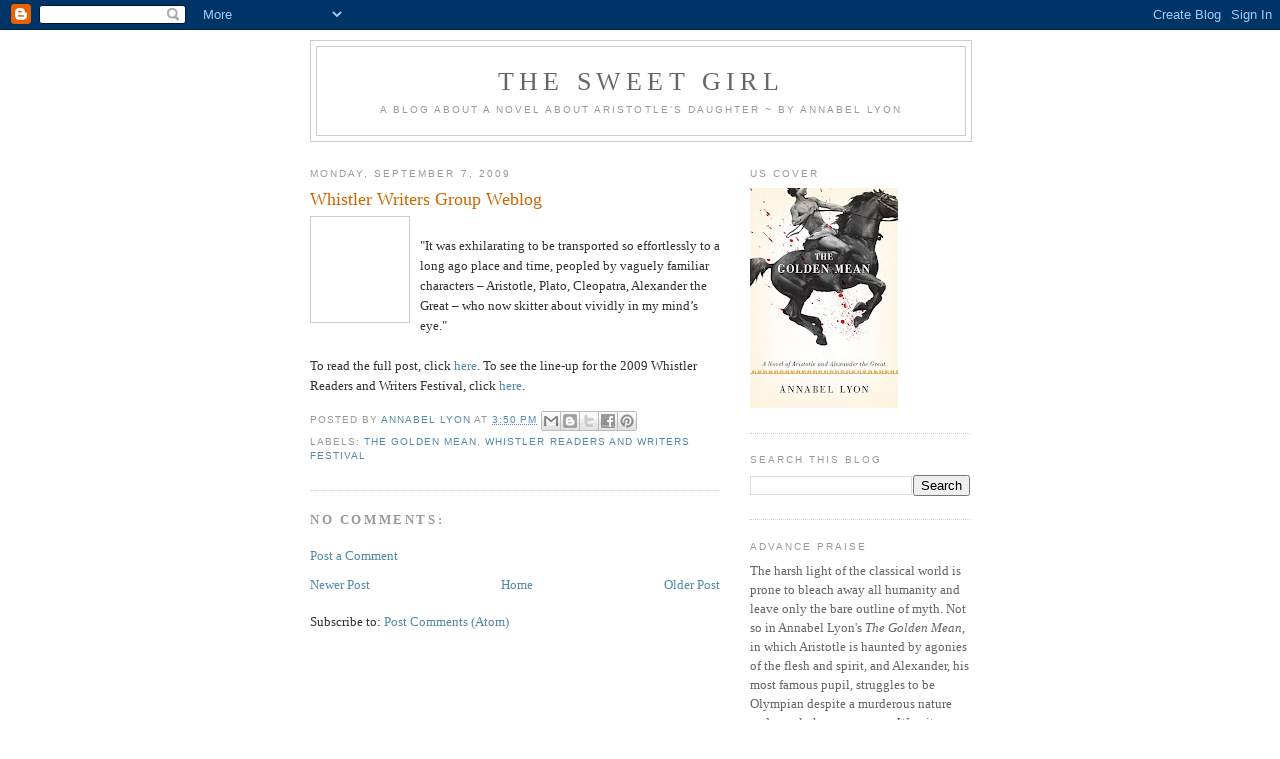

--- FILE ---
content_type: text/html; charset=UTF-8
request_url: https://annabellyon.blogspot.com/2009/09/whistler-writers-group-weblog.html
body_size: 18844
content:
<!DOCTYPE html>
<html dir='ltr'>
<head>
<link href='https://www.blogger.com/static/v1/widgets/2944754296-widget_css_bundle.css' rel='stylesheet' type='text/css'/>
<meta content='text/html; charset=UTF-8' http-equiv='Content-Type'/>
<meta content='blogger' name='generator'/>
<link href='https://annabellyon.blogspot.com/favicon.ico' rel='icon' type='image/x-icon'/>
<link href='http://annabellyon.blogspot.com/2009/09/whistler-writers-group-weblog.html' rel='canonical'/>
<link rel="alternate" type="application/atom+xml" title="The Sweet Girl - Atom" href="https://annabellyon.blogspot.com/feeds/posts/default" />
<link rel="alternate" type="application/rss+xml" title="The Sweet Girl - RSS" href="https://annabellyon.blogspot.com/feeds/posts/default?alt=rss" />
<link rel="service.post" type="application/atom+xml" title="The Sweet Girl - Atom" href="https://www.blogger.com/feeds/6969938069034249629/posts/default" />

<link rel="alternate" type="application/atom+xml" title="The Sweet Girl - Atom" href="https://annabellyon.blogspot.com/feeds/2861767447931013097/comments/default" />
<!--Can't find substitution for tag [blog.ieCssRetrofitLinks]-->
<link href='http://www.bookbuffet.com/files/public/ACFF63.jpg' rel='image_src'/>
<meta content='http://annabellyon.blogspot.com/2009/09/whistler-writers-group-weblog.html' property='og:url'/>
<meta content='Whistler Writers Group Weblog' property='og:title'/>
<meta content='&quot;It was exhilarating to be transported so effortlessly to a long ago place and time, peopled by vaguely familiar characters – Aristotle, Pla...' property='og:description'/>
<meta content='https://lh3.googleusercontent.com/blogger_img_proxy/AEn0k_usVVAYMdnSBYMnGturepmIR388TOHFgTOhX2d9GbcMm5wefRP0J-SdvjPukd5HsG2hgNeQjAggtyZmZgyb1tucGxyLNJO_a6WikcdCeW26SECsf1k=w1200-h630-p-k-no-nu' property='og:image'/>
<title>The Sweet Girl: Whistler Writers Group Weblog</title>
<style id='page-skin-1' type='text/css'><!--
/*
-----------------------------------------------
Blogger Template Style
Name:     Minima
Date:     26 Feb 2004
Updated by: Blogger Team
----------------------------------------------- */
/* Use this with templates/template-twocol.html */
body {
background:#ffffff;
margin:0;
color:#333333;
font:x-small Georgia Serif;
font-size/* */:/**/small;
font-size: /**/small;
text-align: center;
}
a:link {
color:#5588aa;
text-decoration:none;
}
a:visited {
color:#999999;
text-decoration:none;
}
a:hover {
color:#cc6600;
text-decoration:underline;
}
a img {
border-width:0;
}
/* Header
-----------------------------------------------
*/
#header-wrapper {
width:660px;
margin:0 auto 10px;
border:1px solid #cccccc;
}
#header-inner {
background-position: center;
margin-left: auto;
margin-right: auto;
}
#header {
margin: 5px;
border: 1px solid #cccccc;
text-align: center;
color:#666666;
}
#header h1 {
margin:5px 5px 0;
padding:15px 20px .25em;
line-height:1.2em;
text-transform:uppercase;
letter-spacing:.2em;
font: normal normal 200% Georgia, Serif;
}
#header a {
color:#666666;
text-decoration:none;
}
#header a:hover {
color:#666666;
}
#header .description {
margin:0 5px 5px;
padding:0 20px 15px;
max-width:700px;
text-transform:uppercase;
letter-spacing:.2em;
line-height: 1.4em;
font: normal normal 78% 'Trebuchet MS', Trebuchet, Arial, Verdana, Sans-serif;
color: #999999;
}
#header img {
margin-left: auto;
margin-right: auto;
}
/* Outer-Wrapper
----------------------------------------------- */
#outer-wrapper {
width: 660px;
margin:0 auto;
padding:10px;
text-align:left;
font: normal normal 100% Georgia, Serif;
}
#main-wrapper {
width: 410px;
float: left;
word-wrap: break-word; /* fix for long text breaking sidebar float in IE */
overflow: hidden;     /* fix for long non-text content breaking IE sidebar float */
}
#sidebar-wrapper {
width: 220px;
float: right;
word-wrap: break-word; /* fix for long text breaking sidebar float in IE */
overflow: hidden;      /* fix for long non-text content breaking IE sidebar float */
}
/* Headings
----------------------------------------------- */
h2 {
margin:1.5em 0 .75em;
font:normal normal 78% 'Trebuchet MS',Trebuchet,Arial,Verdana,Sans-serif;
line-height: 1.4em;
text-transform:uppercase;
letter-spacing:.2em;
color:#999999;
}
/* Posts
-----------------------------------------------
*/
h2.date-header {
margin:1.5em 0 .5em;
}
.post {
margin:.5em 0 1.5em;
border-bottom:1px dotted #cccccc;
padding-bottom:1.5em;
}
.post h3 {
margin:.25em 0 0;
padding:0 0 4px;
font-size:140%;
font-weight:normal;
line-height:1.4em;
color:#cc6600;
}
.post h3 a, .post h3 a:visited, .post h3 strong {
display:block;
text-decoration:none;
color:#cc6600;
font-weight:normal;
}
.post h3 strong, .post h3 a:hover {
color:#333333;
}
.post-body {
margin:0 0 .75em;
line-height:1.6em;
}
.post-body blockquote {
line-height:1.3em;
}
.post-footer {
margin: .75em 0;
color:#999999;
text-transform:uppercase;
letter-spacing:.1em;
font: normal normal 78% 'Trebuchet MS', Trebuchet, Arial, Verdana, Sans-serif;
line-height: 1.4em;
}
.comment-link {
margin-left:.6em;
}
.post img, table.tr-caption-container {
padding:4px;
border:1px solid #cccccc;
}
.tr-caption-container img {
border: none;
padding: 0;
}
.post blockquote {
margin:1em 20px;
}
.post blockquote p {
margin:.75em 0;
}
/* Comments
----------------------------------------------- */
#comments h4 {
margin:1em 0;
font-weight: bold;
line-height: 1.4em;
text-transform:uppercase;
letter-spacing:.2em;
color: #999999;
}
#comments-block {
margin:1em 0 1.5em;
line-height:1.6em;
}
#comments-block .comment-author {
margin:.5em 0;
}
#comments-block .comment-body {
margin:.25em 0 0;
}
#comments-block .comment-footer {
margin:-.25em 0 2em;
line-height: 1.4em;
text-transform:uppercase;
letter-spacing:.1em;
}
#comments-block .comment-body p {
margin:0 0 .75em;
}
.deleted-comment {
font-style:italic;
color:gray;
}
#blog-pager-newer-link {
float: left;
}
#blog-pager-older-link {
float: right;
}
#blog-pager {
text-align: center;
}
.feed-links {
clear: both;
line-height: 2.5em;
}
/* Sidebar Content
----------------------------------------------- */
.sidebar {
color: #666666;
line-height: 1.5em;
}
.sidebar ul {
list-style:none;
margin:0 0 0;
padding:0 0 0;
}
.sidebar li {
margin:0;
padding-top:0;
padding-right:0;
padding-bottom:.25em;
padding-left:15px;
text-indent:-15px;
line-height:1.5em;
}
.sidebar .widget, .main .widget {
border-bottom:1px dotted #cccccc;
margin:0 0 1.5em;
padding:0 0 1.5em;
}
.main .Blog {
border-bottom-width: 0;
}
/* Profile
----------------------------------------------- */
.profile-img {
float: left;
margin-top: 0;
margin-right: 5px;
margin-bottom: 5px;
margin-left: 0;
padding: 4px;
border: 1px solid #cccccc;
}
.profile-data {
margin:0;
text-transform:uppercase;
letter-spacing:.1em;
font: normal normal 78% 'Trebuchet MS', Trebuchet, Arial, Verdana, Sans-serif;
color: #999999;
font-weight: bold;
line-height: 1.6em;
}
.profile-datablock {
margin:.5em 0 .5em;
}
.profile-textblock {
margin: 0.5em 0;
line-height: 1.6em;
}
.profile-link {
font: normal normal 78% 'Trebuchet MS', Trebuchet, Arial, Verdana, Sans-serif;
text-transform: uppercase;
letter-spacing: .1em;
}
/* Footer
----------------------------------------------- */
#footer {
width:660px;
clear:both;
margin:0 auto;
padding-top:15px;
line-height: 1.6em;
text-transform:uppercase;
letter-spacing:.1em;
text-align: center;
}

--></style>
<link href='https://www.blogger.com/dyn-css/authorization.css?targetBlogID=6969938069034249629&amp;zx=774b45c2-18a1-451e-a021-9076fdcb49ab' media='none' onload='if(media!=&#39;all&#39;)media=&#39;all&#39;' rel='stylesheet'/><noscript><link href='https://www.blogger.com/dyn-css/authorization.css?targetBlogID=6969938069034249629&amp;zx=774b45c2-18a1-451e-a021-9076fdcb49ab' rel='stylesheet'/></noscript>
<meta name='google-adsense-platform-account' content='ca-host-pub-1556223355139109'/>
<meta name='google-adsense-platform-domain' content='blogspot.com'/>

</head>
<body>
<div class='navbar section' id='navbar'><div class='widget Navbar' data-version='1' id='Navbar1'><script type="text/javascript">
    function setAttributeOnload(object, attribute, val) {
      if(window.addEventListener) {
        window.addEventListener('load',
          function(){ object[attribute] = val; }, false);
      } else {
        window.attachEvent('onload', function(){ object[attribute] = val; });
      }
    }
  </script>
<div id="navbar-iframe-container"></div>
<script type="text/javascript" src="https://apis.google.com/js/platform.js"></script>
<script type="text/javascript">
      gapi.load("gapi.iframes:gapi.iframes.style.bubble", function() {
        if (gapi.iframes && gapi.iframes.getContext) {
          gapi.iframes.getContext().openChild({
              url: 'https://www.blogger.com/navbar/6969938069034249629?po\x3d2861767447931013097\x26origin\x3dhttps://annabellyon.blogspot.com',
              where: document.getElementById("navbar-iframe-container"),
              id: "navbar-iframe"
          });
        }
      });
    </script><script type="text/javascript">
(function() {
var script = document.createElement('script');
script.type = 'text/javascript';
script.src = '//pagead2.googlesyndication.com/pagead/js/google_top_exp.js';
var head = document.getElementsByTagName('head')[0];
if (head) {
head.appendChild(script);
}})();
</script>
</div></div>
<div id='outer-wrapper'><div id='wrap2'>
<!-- skip links for text browsers -->
<span id='skiplinks' style='display:none;'>
<a href='#main'>skip to main </a> |
      <a href='#sidebar'>skip to sidebar</a>
</span>
<div id='header-wrapper'>
<div class='header section' id='header'><div class='widget Header' data-version='1' id='Header1'>
<div id='header-inner'>
<div class='titlewrapper'>
<h1 class='title'>
<a href='https://annabellyon.blogspot.com/'>
The Sweet Girl
</a>
</h1>
</div>
<div class='descriptionwrapper'>
<p class='description'><span>a blog about a novel about Aristotle's daughter ~ by Annabel Lyon</span></p>
</div>
</div>
</div></div>
</div>
<div id='content-wrapper'>
<div id='crosscol-wrapper' style='text-align:center'>
<div class='crosscol no-items section' id='crosscol'></div>
</div>
<div id='main-wrapper'>
<div class='main section' id='main'><div class='widget Blog' data-version='1' id='Blog1'>
<div class='blog-posts hfeed'>

          <div class="date-outer">
        
<h2 class='date-header'><span>Monday, September 7, 2009</span></h2>

          <div class="date-posts">
        
<div class='post-outer'>
<div class='post hentry uncustomized-post-template' itemprop='blogPost' itemscope='itemscope' itemtype='http://schema.org/BlogPosting'>
<meta content='http://www.bookbuffet.com/files/public/ACFF63.jpg' itemprop='image_url'/>
<meta content='6969938069034249629' itemprop='blogId'/>
<meta content='2861767447931013097' itemprop='postId'/>
<a name='2861767447931013097'></a>
<h3 class='post-title entry-title' itemprop='name'>
Whistler Writers Group Weblog
</h3>
<div class='post-header'>
<div class='post-header-line-1'></div>
</div>
<div class='post-body entry-content' id='post-body-2861767447931013097' itemprop='description articleBody'>
<a href="http://www.bookbuffet.com/files/public/ACFF63.jpg"><img alt="" border="0" src="https://lh3.googleusercontent.com/blogger_img_proxy/AEn0k_usVVAYMdnSBYMnGturepmIR388TOHFgTOhX2d9GbcMm5wefRP0J-SdvjPukd5HsG2hgNeQjAggtyZmZgyb1tucGxyLNJO_a6WikcdCeW26SECsf1k=s0-d" style="float:left; margin:0 10px 10px 0;cursor:pointer; cursor:hand;width: 90px; height: 97px;"></a><br />"It was exhilarating to be transported so effortlessly to a long ago place and time, peopled by vaguely familiar characters &#8211; Aristotle, Plato, Cleopatra, Alexander the Great &#8211; who now skitter about vividly in my mind&#8217;s eye."<br /><br />To read the full post, click <a href="http://whistlerwriters.wordpress.com/2009/09/07/speak-to-me-of-aristotle/">here</a>.  To see the line-up for the 2009 Whistler Readers and Writers Festival, click <a href="http://www.theviciouscircle.ca/">here</a>.
<div style='clear: both;'></div>
</div>
<div class='post-footer'>
<div class='post-footer-line post-footer-line-1'>
<span class='post-author vcard'>
Posted by
<span class='fn' itemprop='author' itemscope='itemscope' itemtype='http://schema.org/Person'>
<meta content='https://www.blogger.com/profile/07614010545872781091' itemprop='url'/>
<a class='g-profile' href='https://www.blogger.com/profile/07614010545872781091' rel='author' title='author profile'>
<span itemprop='name'>Annabel Lyon</span>
</a>
</span>
</span>
<span class='post-timestamp'>
at
<meta content='http://annabellyon.blogspot.com/2009/09/whistler-writers-group-weblog.html' itemprop='url'/>
<a class='timestamp-link' href='https://annabellyon.blogspot.com/2009/09/whistler-writers-group-weblog.html' rel='bookmark' title='permanent link'><abbr class='published' itemprop='datePublished' title='2009-09-07T15:50:00-07:00'>3:50&#8239;PM</abbr></a>
</span>
<span class='post-comment-link'>
</span>
<span class='post-icons'>
<span class='item-control blog-admin pid-1983315641'>
<a href='https://www.blogger.com/post-edit.g?blogID=6969938069034249629&postID=2861767447931013097&from=pencil' title='Edit Post'>
<img alt='' class='icon-action' height='18' src='https://resources.blogblog.com/img/icon18_edit_allbkg.gif' width='18'/>
</a>
</span>
</span>
<div class='post-share-buttons goog-inline-block'>
<a class='goog-inline-block share-button sb-email' href='https://www.blogger.com/share-post.g?blogID=6969938069034249629&postID=2861767447931013097&target=email' target='_blank' title='Email This'><span class='share-button-link-text'>Email This</span></a><a class='goog-inline-block share-button sb-blog' href='https://www.blogger.com/share-post.g?blogID=6969938069034249629&postID=2861767447931013097&target=blog' onclick='window.open(this.href, "_blank", "height=270,width=475"); return false;' target='_blank' title='BlogThis!'><span class='share-button-link-text'>BlogThis!</span></a><a class='goog-inline-block share-button sb-twitter' href='https://www.blogger.com/share-post.g?blogID=6969938069034249629&postID=2861767447931013097&target=twitter' target='_blank' title='Share to X'><span class='share-button-link-text'>Share to X</span></a><a class='goog-inline-block share-button sb-facebook' href='https://www.blogger.com/share-post.g?blogID=6969938069034249629&postID=2861767447931013097&target=facebook' onclick='window.open(this.href, "_blank", "height=430,width=640"); return false;' target='_blank' title='Share to Facebook'><span class='share-button-link-text'>Share to Facebook</span></a><a class='goog-inline-block share-button sb-pinterest' href='https://www.blogger.com/share-post.g?blogID=6969938069034249629&postID=2861767447931013097&target=pinterest' target='_blank' title='Share to Pinterest'><span class='share-button-link-text'>Share to Pinterest</span></a>
</div>
</div>
<div class='post-footer-line post-footer-line-2'>
<span class='post-labels'>
Labels:
<a href='https://annabellyon.blogspot.com/search/label/The%20Golden%20Mean' rel='tag'>The Golden Mean</a>,
<a href='https://annabellyon.blogspot.com/search/label/Whistler%20Readers%20and%20Writers%20Festival' rel='tag'>Whistler Readers and Writers Festival</a>
</span>
</div>
<div class='post-footer-line post-footer-line-3'>
<span class='post-location'>
</span>
</div>
</div>
</div>
<div class='comments' id='comments'>
<a name='comments'></a>
<h4>No comments:</h4>
<div id='Blog1_comments-block-wrapper'>
<dl class='avatar-comment-indent' id='comments-block'>
</dl>
</div>
<p class='comment-footer'>
<a href='https://www.blogger.com/comment/fullpage/post/6969938069034249629/2861767447931013097' onclick=''>Post a Comment</a>
</p>
</div>
</div>

        </div></div>
      
</div>
<div class='blog-pager' id='blog-pager'>
<span id='blog-pager-newer-link'>
<a class='blog-pager-newer-link' href='https://annabellyon.blogspot.com/2009/09/calgary-reading.html' id='Blog1_blog-pager-newer-link' title='Newer Post'>Newer Post</a>
</span>
<span id='blog-pager-older-link'>
<a class='blog-pager-older-link' href='https://annabellyon.blogspot.com/2009/09/creating-character-pythias.html' id='Blog1_blog-pager-older-link' title='Older Post'>Older Post</a>
</span>
<a class='home-link' href='https://annabellyon.blogspot.com/'>Home</a>
</div>
<div class='clear'></div>
<div class='post-feeds'>
<div class='feed-links'>
Subscribe to:
<a class='feed-link' href='https://annabellyon.blogspot.com/feeds/2861767447931013097/comments/default' target='_blank' type='application/atom+xml'>Post Comments (Atom)</a>
</div>
</div>
</div></div>
</div>
<div id='sidebar-wrapper'>
<div class='sidebar section' id='sidebar'><div class='widget Image' data-version='1' id='Image1'>
<h2>US Cover</h2>
<div class='widget-content'>
<img alt='US Cover' height='220' id='Image1_img' src='//3.bp.blogspot.com/_p2DhIhcWsyQ/TFIyU4577DI/AAAAAAAAAHg/u_U9svvjzXc/S220/The+Golden+Mean+2+2+US.jpg' width='148'/>
<br/>
</div>
<div class='clear'></div>
</div><div class='widget BlogSearch' data-version='1' id='BlogSearch1'>
<h2 class='title'>Search This Blog</h2>
<div class='widget-content'>
<div id='BlogSearch1_form'>
<form action='https://annabellyon.blogspot.com/search' class='gsc-search-box' target='_top'>
<table cellpadding='0' cellspacing='0' class='gsc-search-box'>
<tbody>
<tr>
<td class='gsc-input'>
<input autocomplete='off' class='gsc-input' name='q' size='10' title='search' type='text' value=''/>
</td>
<td class='gsc-search-button'>
<input class='gsc-search-button' title='search' type='submit' value='Search'/>
</td>
</tr>
</tbody>
</table>
</form>
</div>
</div>
<div class='clear'></div>
</div><div class='widget Text' data-version='1' id='Text2'>
<h2 class='title'>Advance praise</h2>
<div class='widget-content'>
The harsh light of the classical world is prone to bleach away all humanity and leave only the bare outline of myth.  Not so in Annabel Lyon's <em>The Golden Mean</em>, in which Aristotle is haunted by agonies of the flesh and spirit, and Alexander, his most famous pupil, struggles to be Olympian despite a murderous nature and merely human powers.  We witness their brilliance emerging through their pain and ignorance.<br /><br />--Zachary Mason, author of <em>The Lost Books of the Odyssey</em><br /><br />Few writers would dare to employ Aristotle as their narrator but Annabel Lyon has done exactly this in her extraodinary novel <em>The Golden Mean</em>. In thoughtful and controlled prose that never fails to grip, Lyon presents an unexpected portrait of the young Alexander the Great, a fascinating recreation of Plato's Academy and brings the ancient world back to life with a splendour I haven't seen since <em>I, Claudius</em>. A triumph of erudition and story-telling.<br /><br />--John Boyne, author of <em>The Boy in the Striped Pyjamas</em><br /><br />Lyon's singular gifts for description, character development, and plotting are on full display here, informing her unique and creative story. The novel is deep and rich in thought and accomplishment, yet it reads with the calming ease and influence of a cool summer breeze.<br /><br />--<em>Quill and Quire</em> starred review<br /><br />I absolutely loved <em>The Golden Mean</em>. Annabel Lyon brings the philosophers and warriors, artists and whores, princes and slaves of ancient Macedonia alive, with warmth, wit and poignancy. Impeccably researched and brilliantly told, this novel is utterly convincing.<br /><br />--Marie Phillips, author of <em>Gods Behaving Badly</em><br /><em></em><br /><em>The Golden Mean</em>, so full of intellect, is a pleasure to read. If excellence is our standard, then this novel will certainly flourish.<br /><br />--David Bergen, Giller-winning author of <em>The Retreat</em> and <em>The Time In Between</em><br /><br /><p>An exhilarating book, both brilliant and profound. Annabel Lyon&#8217;s spare, fluid, utterly convincing prose pulls us headlong into Aristotle&#8217;s original mind. Only Lyon&#8217;s great-hearted intelligence could have imagined and achieved the brave ambition of this book. Vital, ferocious and true, <em>The Golden Mean</em> is an oracular vision of the past made present.</p><p>--Marina Endicott, author of <em>Good to a Fault</em></p><p><em></em></p>In Lyon&#8217;s clever hands, more than two thousand years of difference are made to disappear and Aristotle feels as real and accessible as the man next door. With this powerful, readable act of the imagination, Annabel Lyon proves that she can go anywhere it pleases her to go.<br /><br />--Fred Stenson, author of <em>The Great Karoo</em><br /><br /><br />
</div>
<div class='clear'></div>
</div><div class='widget LinkList' data-version='1' id='LinkList1'>
<h2>Links to my Books</h2>
<div class='widget-content'>
<ul>
<li><a href='http://www.amazon.ca/s/ref=nb_ss_gw?url=search-alias%3Dstripbooks&field-keywords=Annabel+Lyon&x=11&y=18'>amazon.ca</a></li>
<li><a href='http://www.amazon.co.uk/Golden-Mean-Annabel-Lyon/dp/1848875290/ref=sr_1_1?ie=UTF8&s=books&qid=1280459180&sr=8-1http://'>amazon.co.uk</a></li>
<li><a href='http://www.amazon.com/Golden-Mean-Annabel-Lyon/dp/0307593991/ref=sr_1_1?ie=UTF8&s=books&qid=1280459113&sr=8-1http://'>amazon.com</a></li>
<li><a href='http://www.atlantic-books.co.uk/our_writers/browse_authors.asp?id=5237http://'>Atlantic UK</a></li>
<li><a href='http://www.chapters.indigo.ca/books/search?keywords=Annabel%20Lyon&pageSize=10'>chaptersindigo.ca</a></li>
<li><a href='http://www.randomhouse.com/catalog/display.pperl?isbn=9780307593993'>Knopf US</a></li>
<li><a href='http://www.randomhouse.ca/catalog/results.pperl?title_auth_isbn=Annabel+Lyon&searchBtn.x=22&searchBtn.y=4'>Random House of Canada</a></li>
<li><a href='http://thebukowskiagency.com/Golden%20Mean.htm'>The Bukowski Agency</a></li>
</ul>
<div class='clear'></div>
</div>
</div><div class='widget BlogList' data-version='1' id='BlogList1'>
<h2 class='title'>My Blog List</h2>
<div class='widget-content'>
<div class='blog-list-container' id='BlogList1_container'>
<ul id='BlogList1_blogs'>
<li style='display: block;'>
<div class='blog-icon'>
<img data-lateloadsrc='https://lh3.googleusercontent.com/blogger_img_proxy/AEn0k_smJRGRnbeBU6-rvQIHgRtcJvVXlt2hW8l0FxMa8xayQ-RNIRhV9QQ_lFdXKJGVBhZf5aGKLho_p_cjIAHQBzdY3jvcxuVx-nlqhjapZK4=s16-w16-h16' height='16' width='16'/>
</div>
<div class='blog-content'>
<div class='blog-title'>
<a href='http://robmclennan.blogspot.com/' target='_blank'>
rob mclennan's blog</a>
</div>
<div class='item-content'>
<span class='item-title'>
<a href='http://robmclennan.blogspot.com/2026/01/christian-schlegel-blackbird.html' target='_blank'>
Christian Schlegel, The Blackbird
</a>
</span>
<div class='item-time'>
2 hours ago
</div>
</div>
</div>
<div style='clear: both;'></div>
</li>
<li style='display: block;'>
<div class='blog-icon'>
<img data-lateloadsrc='https://lh3.googleusercontent.com/blogger_img_proxy/AEn0k_uWt9X12mAJ3RPD7TccJf4Xn4HWrESZjlZCuQ-F3KOPdgWDOqyOP_pIdWTo6CIU1eJUIu900oAD2GkWkvwOWhqvWpwopi-glNLa=s16-w16-h16' height='16' width='16'/>
</div>
<div class='blog-content'>
<div class='blog-title'>
<a href='https://largeheartedboy.com' target='_blank'>
Largehearted Boy</a>
</div>
<div class='item-content'>
<span class='item-title'>
<a href='https://largeheartedboy.com/2026/01/21/lior-torenbergs-book-notes-music-playlist-for-her-novel-just-watch-me/' target='_blank'>
Lior Torenberg&#8217;s Book Notes music playlist for her novel Just Watch Me
</a>
</span>
<div class='item-time'>
16 hours ago
</div>
</div>
</div>
<div style='clear: both;'></div>
</li>
<li style='display: block;'>
<div class='blog-icon'>
<img data-lateloadsrc='https://lh3.googleusercontent.com/blogger_img_proxy/AEn0k_t54lncxmht2wo_-5Kw75r-KwBoS7SeeX0ybcjw9ZSpGeCbkvstXUs94vjLC49IL0To09jSw5WzkvX8SZgOHjNzsTZeSRHjlw=s16-w16-h16' height='16' width='16'/>
</div>
<div class='blog-content'>
<div class='blog-title'>
<a href='https://www.newyorker.com' target='_blank'>
The Book Bench</a>
</div>
<div class='item-content'>
<span class='item-title'>
<a href='https://www.newyorker.com/magazine/2024/03/25/errand-into-the-maze-a-map-of-future-ruins-wild-houses-and-the-road-from-belhaven' target='_blank'>
Briefly Noted Book Reviews
</a>
</span>
<div class='item-time'>
1 year ago
</div>
</div>
</div>
<div style='clear: both;'></div>
</li>
<li style='display: block;'>
<div class='blog-icon'>
<img data-lateloadsrc='https://lh3.googleusercontent.com/blogger_img_proxy/AEn0k_t8IGua5S3nFeIbFgN5JCg76uq3DHhKor86Fma71gnS-0vqYEuPsSsjAFCZTD2idbCKp2LityvH0kynz5xWp7cTKHEtAWdK8m3gurM=s16-w16-h16' height='16' width='16'/>
</div>
<div class='blog-content'>
<div class='blog-title'>
<a href='https://betterbooktitles.com/' target='_blank'>
Better Book Titles</a>
</div>
<div class='item-content'>
<span class='item-title'>
<a href='https://betterbooktitles.com/2023/09/03/herman-hesse-steppenwolf/' target='_blank'>
Herman Hesse &#8211; Steppenwolf
</a>
</span>
<div class='item-time'>
2 years ago
</div>
</div>
</div>
<div style='clear: both;'></div>
</li>
<li style='display: block;'>
<div class='blog-icon'>
<img data-lateloadsrc='https://lh3.googleusercontent.com/blogger_img_proxy/AEn0k_t2SIA6g-auszE58WoB1Yf9kVAkANfUwlCRK9VupGiXNbf9HGouIdV3ByW3oW4-WsQ3yMfu1kqIBVFjHhjlBKz7O9QpfBzFWeEY_g=s16-w16-h16' height='16' width='16'/>
</div>
<div class='blog-content'>
<div class='blog-title'>
<a href='https://www.theguardian.com/books/booksblog' target='_blank'>
Books: Books blog | guardian.co.uk</a>
</div>
<div class='item-content'>
<span class='item-title'>
<a href='https://www.theguardian.com/books/booksblog/2021/mar/01/off-with-their-heads-why-are-lewis-carroll-misquotes-so-common-online' target='_blank'>
Off with their heads! Why are Lewis Carroll misquotes so common online?
</a>
</span>
<div class='item-time'>
4 years ago
</div>
</div>
</div>
<div style='clear: both;'></div>
</li>
<li style='display: block;'>
<div class='blog-icon'>
<img data-lateloadsrc='https://lh3.googleusercontent.com/blogger_img_proxy/AEn0k_tcZwedj_OpE3GMTO6ZhmDnKf0tZmHNi_Qe5zl8O8E9-FfjNx5zKz0a-ztstV0UPB4d16qLPZpoSgwshxYhDs0Pcul52PqS9Q=s16-w16-h16' height='16' width='16'/>
</div>
<div class='blog-content'>
<div class='blog-title'>
<a href='https://nationalpost.com/' target='_blank'>
NP Arts &#187; Afterword</a>
</div>
<div class='item-content'>
<span class='item-title'>
<a href='https://nationalpost.com/entertainment/dark-difficult-and-epic-a-summer-reading-list-for-the-age-of-quarantine-and-covid-19' target='_blank'>
Dark, difficult and epic: A summer reading list for the age of quarantine 
and COVID-19
</a>
</span>
<div class='item-time'>
5 years ago
</div>
</div>
</div>
<div style='clear: both;'></div>
</li>
<li style='display: block;'>
<div class='blog-icon'>
<img data-lateloadsrc='https://lh3.googleusercontent.com/blogger_img_proxy/AEn0k_sXdsuDKjsqS3mhQU5aTeD1I82EFPUVIHvRwPajOWhSzuMuT6QLSJ4m0qSXAaa7eH0s8LbrJny4wksZ2LjtLe6TYPB7hvIn_-0crLpM=s16-w16-h16' height='16' width='16'/>
</div>
<div class='blog-content'>
<div class='blog-title'>
<a href='http://123oleary.blogspot.com/' target='_blank'>
123oleary</a>
</div>
<div class='item-content'>
<span class='item-title'>
<a href='http://123oleary.blogspot.com/2019/11/picture-books.html' target='_blank'>
Picture Books!
</a>
</span>
<div class='item-time'>
6 years ago
</div>
</div>
</div>
<div style='clear: both;'></div>
</li>
<li style='display: block;'>
<div class='blog-icon'>
<img data-lateloadsrc='https://lh3.googleusercontent.com/blogger_img_proxy/AEn0k_uqp0GktJni1NCzPXAmhvrfa9SAzhCHSUA3F2OsqbIleqNrqer_kAEofuazrYy5qaY2S8wxKskKdjt9IyVRscNEslMI47CdvQ=s16-w16-h16' height='16' width='16'/>
</div>
<div class='blog-content'>
<div class='blog-title'>
<a href='https://quillandquire.com' target='_blank'>
Quill & Quire</a>
</div>
<div class='item-content'>
<span class='item-title'>
<a href='https://quillandquire.com/uncategorized/2019/09/02/just-how-to-write-a-personal-reflection/' target='_blank'>
Just how to Write a Personal Reflection
</a>
</span>
<div class='item-time'>
6 years ago
</div>
</div>
</div>
<div style='clear: both;'></div>
</li>
<li style='display: block;'>
<div class='blog-icon'>
<img data-lateloadsrc='https://lh3.googleusercontent.com/blogger_img_proxy/AEn0k_uf17o1AcS95Wd24l6PlWRMV4nFZi-QIT6PpexOMX2_pcGkoYz6DS0sLy8HJkCYmc5FMAv4bHLKrFLiiaN8bwDVc8MuLW610to=s16-w16-h16' height='16' width='16'/>
</div>
<div class='blog-content'>
<div class='blog-title'>
<a href='https://keithmaillard.com' target='_blank'>
keithmaillard.com</a>
</div>
<div class='item-content'>
<span class='item-title'>
<a href='https://keithmaillard.com/140s/' target='_blank'>
140s
</a>
</span>
<div class='item-time'>
8 years ago
</div>
</div>
</div>
<div style='clear: both;'></div>
</li>
<li style='display: block;'>
<div class='blog-icon'>
<img data-lateloadsrc='https://lh3.googleusercontent.com/blogger_img_proxy/AEn0k_t06Imbk5U7QmYI31c1vOdtnGHWImiU16UekrXP_XpLkogs80BNyJjVYVnEwmriUH9xSVcjxkcPsOzws5VvOiA4XoMgtao6Mk3jVlPZoGzWdQ=s16-w16-h16' height='16' width='16'/>
</div>
<div class='blog-content'>
<div class='blog-title'>
<a href='http://maritadachsel.blogspot.com/' target='_blank'>
All Things Said & Done</a>
</div>
<div class='item-content'>
<span class='item-title'>
<a href='http://maritadachsel.blogspot.com/2014/12/being-underestimatedis-something-most.html' target='_blank'>
"Being underestimated&#8230;is something most women have in common."
</a>
</span>
<div class='item-time'>
11 years ago
</div>
</div>
</div>
<div style='clear: both;'></div>
</li>
<li style='display: block;'>
<div class='blog-icon'>
<img data-lateloadsrc='https://lh3.googleusercontent.com/blogger_img_proxy/AEn0k_t7Z5FvGpjlJG9ey0yAMy1_nhTpzDWkwPwdl77XR9M6_PqqLL28djfYIX7DkZ7tII2KtoOEIRcGkUlFmFAR_f-O0Jz635FakrxaSkU=s16-w16-h16' height='16' width='16'/>
</div>
<div class='blog-content'>
<div class='blog-title'>
<a href='http://www.theliterarytype.ca' target='_blank'>
The Literary Type</a>
</div>
<div class='item-content'>
<span class='item-title'>
<a href='http://www.theliterarytype.ca/2012/01/cuddly-book-stand/' target='_blank'>
Cuddly book stand.
</a>
</span>
<div class='item-time'>
14 years ago
</div>
</div>
</div>
<div style='clear: both;'></div>
</li>
<li style='display: block;'>
<div class='blog-icon'>
<img data-lateloadsrc='https://lh3.googleusercontent.com/blogger_img_proxy/AEn0k_ul02xC4XZn00OPz7mIYiAh0_qeNfj8aOO5E-SXwZzMI5ywhveprW_l61zUxUu2PMl9eP4PJVYswHW6GN0rX0uG9hW0LjhdZXiogH2Lx0C4QlFmEmLI4ZF2hw=s16-w16-h16' height='16' width='16'/>
</div>
<div class='blog-content'>
<div class='blog-title'>
<a href='http://www.theglobeandmail.com/news/arts/books/in-other-words/?service=rss' target='_blank'>
The Globe and Mail - The Globe Books blog RSS feed</a>
</div>
<div class='item-content'>
<span class='item-title'>
<!--Can't find substitution for tag [item.itemTitle]-->
</span>
<div class='item-time'>
<!--Can't find substitution for tag [item.timePeriodSinceLastUpdate]-->
</div>
</div>
</div>
<div style='clear: both;'></div>
</li>
</ul>
<div class='clear'></div>
</div>
</div>
</div><div class='widget Label' data-version='1' id='Label1'>
<h2>Labels</h2>
<div class='widget-content list-label-widget-content'>
<ul>
<li>
<a dir='ltr' href='https://annabellyon.blogspot.com/search/label/2009%20Globe%20Books%20100'>2009 Globe Books 100</a>
<span dir='ltr'>(1)</span>
</li>
<li>
<a dir='ltr' href='https://annabellyon.blogspot.com/search/label/Acropolis'>Acropolis</a>
<span dir='ltr'>(1)</span>
</li>
<li>
<a dir='ltr' href='https://annabellyon.blogspot.com/search/label/Aegeae'>Aegeae</a>
<span dir='ltr'>(2)</span>
</li>
<li>
<a dir='ltr' href='https://annabellyon.blogspot.com/search/label/Agence%20France%20Presse'>Agence France Presse</a>
<span dir='ltr'>(1)</span>
</li>
<li>
<a dir='ltr' href='https://annabellyon.blogspot.com/search/label/Alan%20Cheuse'>Alan Cheuse</a>
<span dir='ltr'>(1)</span>
</li>
<li>
<a dir='ltr' href='https://annabellyon.blogspot.com/search/label/Alan%20Cumming'>Alan Cumming</a>
<span dir='ltr'>(1)</span>
</li>
<li>
<a dir='ltr' href='https://annabellyon.blogspot.com/search/label/Alexander'>Alexander</a>
<span dir='ltr'>(11)</span>
</li>
<li>
<a dir='ltr' href='https://annabellyon.blogspot.com/search/label/Alexandre'>Alexandre</a>
<span dir='ltr'>(1)</span>
</li>
<li>
<a dir='ltr' href='https://annabellyon.blogspot.com/search/label/Alice%20Munro'>Alice Munro</a>
<span dir='ltr'>(1)</span>
</li>
<li>
<a dir='ltr' href='https://annabellyon.blogspot.com/search/label/Alison%20Flood'>Alison Flood</a>
<span dir='ltr'>(1)</span>
</li>
<li>
<a dir='ltr' href='https://annabellyon.blogspot.com/search/label/All%20Things%20Considered'>All Things Considered</a>
<span dir='ltr'>(1)</span>
</li>
<li>
<a dir='ltr' href='https://annabellyon.blogspot.com/search/label/All%20Things%20Said%20and%20Done'>All Things Said and Done</a>
<span dir='ltr'>(1)</span>
</li>
<li>
<a dir='ltr' href='https://annabellyon.blogspot.com/search/label/Amazon.ca%20First%20Novel%20Award'>Amazon.ca First Novel Award</a>
<span dir='ltr'>(1)</span>
</li>
<li>
<a dir='ltr' href='https://annabellyon.blogspot.com/search/label/Amazon.com%20Best%20of%20the%20Month'>Amazon.com Best of the Month</a>
<span dir='ltr'>(1)</span>
</li>
<li>
<a dir='ltr' href='https://annabellyon.blogspot.com/search/label/American%20Library%20Association'>American Library Association</a>
<span dir='ltr'>(2)</span>
</li>
<li>
<a dir='ltr' href='https://annabellyon.blogspot.com/search/label/anachronism'>anachronism</a>
<span dir='ltr'>(1)</span>
</li>
<li>
<a dir='ltr' href='https://annabellyon.blogspot.com/search/label/ancient%20Greek%20food'>ancient Greek food</a>
<span dir='ltr'>(1)</span>
</li>
<li>
<a dir='ltr' href='https://annabellyon.blogspot.com/search/label/ancient%20Greek%20music'>ancient Greek music</a>
<span dir='ltr'>(1)</span>
</li>
<li>
<a dir='ltr' href='https://annabellyon.blogspot.com/search/label/Andrea%20L.%20Purvis'>Andrea L. Purvis</a>
<span dir='ltr'>(1)</span>
</li>
<li>
<a dir='ltr' href='https://annabellyon.blogspot.com/search/label/Anna%20Mundow'>Anna Mundow</a>
<span dir='ltr'>(1)</span>
</li>
<li>
<a dir='ltr' href='https://annabellyon.blogspot.com/search/label/Annabel%20Lyon'>Annabel Lyon</a>
<span dir='ltr'>(108)</span>
</li>
<li>
<a dir='ltr' href='https://annabellyon.blogspot.com/search/label/Anne%20Collins'>Anne Collins</a>
<span dir='ltr'>(3)</span>
</li>
<li>
<a dir='ltr' href='https://annabellyon.blogspot.com/search/label/Anne%20Lagace%20Dowson'>Anne Lagace Dowson</a>
<span dir='ltr'>(1)</span>
</li>
<li>
<a dir='ltr' href='https://annabellyon.blogspot.com/search/label/Anne%20Michaels'>Anne Michaels</a>
<span dir='ltr'>(2)</span>
</li>
<li>
<a dir='ltr' href='https://annabellyon.blogspot.com/search/label/Antoine%20Tanguay'>Antoine Tanguay</a>
<span dir='ltr'>(1)</span>
</li>
<li>
<a dir='ltr' href='https://annabellyon.blogspot.com/search/label/aquamanile'>aquamanile</a>
<span dir='ltr'>(1)</span>
</li>
<li>
<a dir='ltr' href='https://annabellyon.blogspot.com/search/label/Aristote'>Aristote</a>
<span dir='ltr'>(1)</span>
</li>
<li>
<a dir='ltr' href='https://annabellyon.blogspot.com/search/label/Aristotle'>Aristotle</a>
<span dir='ltr'>(28)</span>
</li>
<li>
<a dir='ltr' href='https://annabellyon.blogspot.com/search/label/Aristotle%27s%20daughter'>Aristotle&#39;s daughter</a>
<span dir='ltr'>(1)</span>
</li>
<li>
<a dir='ltr' href='https://annabellyon.blogspot.com/search/label/Aristotle%27s%20Lantern'>Aristotle&#39;s Lantern</a>
<span dir='ltr'>(1)</span>
</li>
<li>
<a dir='ltr' href='https://annabellyon.blogspot.com/search/label/Arrhidaeus'>Arrhidaeus</a>
<span dir='ltr'>(1)</span>
</li>
<li>
<a dir='ltr' href='https://annabellyon.blogspot.com/search/label/Assos'>Assos</a>
<span dir='ltr'>(1)</span>
</li>
<li>
<a dir='ltr' href='https://annabellyon.blogspot.com/search/label/Athens'>Athens</a>
<span dir='ltr'>(1)</span>
</li>
<li>
<a dir='ltr' href='https://annabellyon.blogspot.com/search/label/audio%20book'>audio book</a>
<span dir='ltr'>(1)</span>
</li>
<li>
<a dir='ltr' href='https://annabellyon.blogspot.com/search/label/Bad%20Sex%20in%20Fiction%20Award%202010'>Bad Sex in Fiction Award 2010</a>
<span dir='ltr'>(1)</span>
</li>
<li>
<a dir='ltr' href='https://annabellyon.blogspot.com/search/label/Banned%20Book%20Bummer'>Banned Book Bummer</a>
<span dir='ltr'>(1)</span>
</li>
<li>
<a dir='ltr' href='https://annabellyon.blogspot.com/search/label/BC%20Almanac'>BC Almanac</a>
<span dir='ltr'>(1)</span>
</li>
<li>
<a dir='ltr' href='https://annabellyon.blogspot.com/search/label/BC%20Book%20Prizes'>BC Book Prizes</a>
<span dir='ltr'>(1)</span>
</li>
<li>
<a dir='ltr' href='https://annabellyon.blogspot.com/search/label/BC%20Book%20Prizes%20Soiree'>BC Book Prizes Soiree</a>
<span dir='ltr'>(1)</span>
</li>
<li>
<a dir='ltr' href='https://annabellyon.blogspot.com/search/label/BC%20Ferries'>BC Ferries</a>
<span dir='ltr'>(7)</span>
</li>
<li>
<a dir='ltr' href='https://annabellyon.blogspot.com/search/label/Beer%20and%20Books'>Beer and Books</a>
<span dir='ltr'>(1)</span>
</li>
<li>
<a dir='ltr' href='https://annabellyon.blogspot.com/search/label/Bellingham'>Bellingham</a>
<span dir='ltr'>(1)</span>
</li>
<li>
<a dir='ltr' href='https://annabellyon.blogspot.com/search/label/Better%20Book%20Titles'>Better Book Titles</a>
<span dir='ltr'>(2)</span>
</li>
<li>
<a dir='ltr' href='https://annabellyon.blogspot.com/search/label/Black%20Bond%20Books'>Black Bond Books</a>
<span dir='ltr'>(1)</span>
</li>
<li>
<a dir='ltr' href='https://annabellyon.blogspot.com/search/label/Bobbi%20Macdonald'>Bobbi Macdonald</a>
<span dir='ltr'>(1)</span>
</li>
<li>
<a dir='ltr' href='https://annabellyon.blogspot.com/search/label/Book%20Ends%3A%20A%20Year%20Between%20The%20Covers'>Book Ends: A Year Between The Covers</a>
<span dir='ltr'>(1)</span>
</li>
<li>
<a dir='ltr' href='https://annabellyon.blogspot.com/search/label/bookbuffet.com'>bookbuffet.com</a>
<span dir='ltr'>(1)</span>
</li>
<li>
<a dir='ltr' href='https://annabellyon.blogspot.com/search/label/Booklist'>Booklist</a>
<span dir='ltr'>(1)</span>
</li>
<li>
<a dir='ltr' href='https://annabellyon.blogspot.com/search/label/BookPleasures.com'>BookPleasures.com</a>
<span dir='ltr'>(1)</span>
</li>
<li>
<a dir='ltr' href='https://annabellyon.blogspot.com/search/label/Books%20of%20the%20Year%20for%20Christmas'>Books of the Year for Christmas</a>
<span dir='ltr'>(1)</span>
</li>
<li>
<a dir='ltr' href='https://annabellyon.blogspot.com/search/label/Boston%20Globe'>Boston Globe</a>
<span dir='ltr'>(3)</span>
</li>
<li>
<a dir='ltr' href='https://annabellyon.blogspot.com/search/label/CAA'>CAA</a>
<span dir='ltr'>(1)</span>
</li>
<li>
<a dir='ltr' href='https://annabellyon.blogspot.com/search/label/Calgary%20Herald'>Calgary Herald</a>
<span dir='ltr'>(1)</span>
</li>
<li>
<a dir='ltr' href='https://annabellyon.blogspot.com/search/label/Canadian%20Booksellers%20Association'>Canadian Booksellers Association</a>
<span dir='ltr'>(1)</span>
</li>
<li>
<a dir='ltr' href='https://annabellyon.blogspot.com/search/label/Canadian%20Notes%20and%20Queries'>Canadian Notes and Queries</a>
<span dir='ltr'>(1)</span>
</li>
<li>
<a dir='ltr' href='https://annabellyon.blogspot.com/search/label/Canadian%20Press'>Canadian Press</a>
<span dir='ltr'>(1)</span>
</li>
<li>
<a dir='ltr' href='https://annabellyon.blogspot.com/search/label/Carleton%20University'>Carleton University</a>
<span dir='ltr'>(1)</span>
</li>
<li>
<a dir='ltr' href='https://annabellyon.blogspot.com/search/label/Catherine%20Taylor'>Catherine Taylor</a>
<span dir='ltr'>(1)</span>
</li>
<li>
<a dir='ltr' href='https://annabellyon.blogspot.com/search/label/Cathleen%20With'>Cathleen With</a>
<span dir='ltr'>(2)</span>
</li>
<li>
<a dir='ltr' href='https://annabellyon.blogspot.com/search/label/CBC'>CBC</a>
<span dir='ltr'>(1)</span>
</li>
<li>
<a dir='ltr' href='https://annabellyon.blogspot.com/search/label/Chris%20Ewart'>Chris Ewart</a>
<span dir='ltr'>(1)</span>
</li>
<li>
<a dir='ltr' href='https://annabellyon.blogspot.com/search/label/CJAD'>CJAD</a>
<span dir='ltr'>(1)</span>
</li>
<li>
<a dir='ltr' href='https://annabellyon.blogspot.com/search/label/CKRY'>CKRY</a>
<span dir='ltr'>(1)</span>
</li>
<li>
<a dir='ltr' href='https://annabellyon.blogspot.com/search/label/Claire%20Hopley'>Claire Hopley</a>
<span dir='ltr'>(1)</span>
</li>
<li>
<a dir='ltr' href='https://annabellyon.blogspot.com/search/label/Claire%20Mulligan'>Claire Mulligan</a>
<span dir='ltr'>(1)</span>
</li>
<li>
<a dir='ltr' href='https://annabellyon.blogspot.com/search/label/Clatyon%20Ruby'>Clatyon Ruby</a>
<span dir='ltr'>(1)</span>
</li>
<li>
<a dir='ltr' href='https://annabellyon.blogspot.com/search/label/Colin%20McAdam'>Colin McAdam</a>
<span dir='ltr'>(1)</span>
</li>
<li>
<a dir='ltr' href='https://annabellyon.blogspot.com/search/label/Commonwealth%20Writers%27%20Prize'>Commonwealth Writers&#39; Prize</a>
<span dir='ltr'>(1)</span>
</li>
<li>
<a dir='ltr' href='https://annabellyon.blogspot.com/search/label/Connie%20Gault'>Connie Gault</a>
<span dir='ltr'>(1)</span>
</li>
<li>
<a dir='ltr' href='https://annabellyon.blogspot.com/search/label/Coppertone%20Girl'>Coppertone Girl</a>
<span dir='ltr'>(1)</span>
</li>
<li>
<a dir='ltr' href='https://annabellyon.blogspot.com/search/label/CTV'>CTV</a>
<span dir='ltr'>(1)</span>
</li>
<li>
<a dir='ltr' href='https://annabellyon.blogspot.com/search/label/Damian%20Inwood'>Damian Inwood</a>
<span dir='ltr'>(1)</span>
</li>
<li>
<a dir='ltr' href='https://annabellyon.blogspot.com/search/label/Damian%20Tarnopolsky'>Damian Tarnopolsky</a>
<span dir='ltr'>(2)</span>
</li>
<li>
<a dir='ltr' href='https://annabellyon.blogspot.com/search/label/Dan%20Wilbur'>Dan Wilbur</a>
<span dir='ltr'>(2)</span>
</li>
<li>
<a dir='ltr' href='https://annabellyon.blogspot.com/search/label/Daniel%20O%27Thunder'>Daniel O&#39;Thunder</a>
<span dir='ltr'>(1)</span>
</li>
<li>
<a dir='ltr' href='https://annabellyon.blogspot.com/search/label/David%20Malouf'>David Malouf</a>
<span dir='ltr'>(1)</span>
</li>
<li>
<a dir='ltr' href='https://annabellyon.blogspot.com/search/label/David%20Thewlis'>David Thewlis</a>
<span dir='ltr'>(1)</span>
</li>
<li>
<a dir='ltr' href='https://annabellyon.blogspot.com/search/label/Deborah%20Willis'>Deborah Willis</a>
<span dir='ltr'>(1)</span>
</li>
<li>
<a dir='ltr' href='https://annabellyon.blogspot.com/search/label/Devon%20Shepherd'>Devon Shepherd</a>
<span dir='ltr'>(1)</span>
</li>
<li>
<a dir='ltr' href='https://annabellyon.blogspot.com/search/label/Diana%20Coglianese'>Diana Coglianese</a>
<span dir='ltr'>(1)</span>
</li>
<li>
<a dir='ltr' href='https://annabellyon.blogspot.com/search/label/Diana%20Fitzgerald%20Bryden'>Diana Fitzgerald Bryden</a>
<span dir='ltr'>(1)</span>
</li>
<li>
<a dir='ltr' href='https://annabellyon.blogspot.com/search/label/Douglas%20College'>Douglas College</a>
<span dir='ltr'>(1)</span>
</li>
<li>
<a dir='ltr' href='https://annabellyon.blogspot.com/search/label/Dragan%20Todorovic'>Dragan Todorovic</a>
<span dir='ltr'>(1)</span>
</li>
<li>
<a dir='ltr' href='https://annabellyon.blogspot.com/search/label/Drake'>Drake</a>
<span dir='ltr'>(1)</span>
</li>
<li>
<a dir='ltr' href='https://annabellyon.blogspot.com/search/label/Edinburgh%20International%20Book%20Festival'>Edinburgh International Book Festival</a>
<span dir='ltr'>(1)</span>
</li>
<li>
<a dir='ltr' href='https://annabellyon.blogspot.com/search/label/Editions%20Alto'>Editions Alto</a>
<span dir='ltr'>(2)</span>
</li>
<li>
<a dir='ltr' href='https://annabellyon.blogspot.com/search/label/Editions%20La%20Table%20Ronde'>Editions La Table Ronde</a>
<span dir='ltr'>(1)</span>
</li>
<li>
<a dir='ltr' href='https://annabellyon.blogspot.com/search/label/Edmonton%20Journal'>Edmonton Journal</a>
<span dir='ltr'>(1)</span>
</li>
<li>
<a dir='ltr' href='https://annabellyon.blogspot.com/search/label/Eh%20List%20Authors%20Series'>Eh List Authors Series</a>
<span dir='ltr'>(1)</span>
</li>
<li>
<a dir='ltr' href='https://annabellyon.blogspot.com/search/label/Eileen%20Reynolds'>Eileen Reynolds</a>
<span dir='ltr'>(1)</span>
</li>
<li>
<a dir='ltr' href='https://annabellyon.blogspot.com/search/label/El%20Maestro%20de%20Alejandro'>El Maestro de Alejandro</a>
<span dir='ltr'>(1)</span>
</li>
<li>
<a dir='ltr' href='https://annabellyon.blogspot.com/search/label/Elaine%20Kalman%20Naves'>Elaine Kalman Naves</a>
<span dir='ltr'>(1)</span>
</li>
<li>
<a dir='ltr' href='https://annabellyon.blogspot.com/search/label/Elliott%20Bay%20Book%20Company'>Elliott Bay Book Company</a>
<span dir='ltr'>(1)</span>
</li>
<li>
<a dir='ltr' href='https://annabellyon.blogspot.com/search/label/Emily%20Wilson'>Emily Wilson</a>
<span dir='ltr'>(1)</span>
</li>
<li>
<a dir='ltr' href='https://annabellyon.blogspot.com/search/label/Eric%20Volmer'>Eric Volmer</a>
<span dir='ltr'>(1)</span>
</li>
<li>
<a dir='ltr' href='https://annabellyon.blogspot.com/search/label/eudaimonia'>eudaimonia</a>
<span dir='ltr'>(1)</span>
</li>
<li>
<a dir='ltr' href='https://annabellyon.blogspot.com/search/label/Euripides'>Euripides</a>
<span dir='ltr'>(2)</span>
</li>
<li>
<a dir='ltr' href='https://annabellyon.blogspot.com/search/label/Fall%20for%20the%20Book%20Festival'>Fall for the Book Festival</a>
<span dir='ltr'>(1)</span>
</li>
<li>
<a dir='ltr' href='https://annabellyon.blogspot.com/search/label/Fashion%20Television'>Fashion Television</a>
<span dir='ltr'>(1)</span>
</li>
<li>
<a dir='ltr' href='https://annabellyon.blogspot.com/search/label/fiction'>fiction</a>
<span dir='ltr'>(8)</span>
</li>
<li>
<a dir='ltr' href='https://annabellyon.blogspot.com/search/label/Finding%20the%20Words'>Finding the Words</a>
<span dir='ltr'>(1)</span>
</li>
<li>
<a dir='ltr' href='https://annabellyon.blogspot.com/search/label/Fire%20from%20Heaven'>Fire from Heaven</a>
<span dir='ltr'>(2)</span>
</li>
<li>
<a dir='ltr' href='https://annabellyon.blogspot.com/search/label/Food%20Bank%20Day'>Food Bank Day</a>
<span dir='ltr'>(1)</span>
</li>
<li>
<a dir='ltr' href='https://annabellyon.blogspot.com/search/label/France%20Perras'>France Perras</a>
<span dir='ltr'>(1)</span>
</li>
<li>
<a dir='ltr' href='https://annabellyon.blogspot.com/search/label/Frye%20Festival'>Frye Festival</a>
<span dir='ltr'>(1)</span>
</li>
<li>
<a dir='ltr' href='https://annabellyon.blogspot.com/search/label/Galiano%20Literary%20Festival'>Galiano Literary Festival</a>
<span dir='ltr'>(1)</span>
</li>
<li>
<a dir='ltr' href='https://annabellyon.blogspot.com/search/label/Galore'>Galore</a>
<span dir='ltr'>(1)</span>
</li>
<li>
<a dir='ltr' href='https://annabellyon.blogspot.com/search/label/Ganymede%20Jewelry'>Ganymede Jewelry</a>
<span dir='ltr'>(1)</span>
</li>
<li>
<a dir='ltr' href='https://annabellyon.blogspot.com/search/label/Gary%20Freeman'>Gary Freeman</a>
<span dir='ltr'>(1)</span>
</li>
<li>
<a dir='ltr' href='https://annabellyon.blogspot.com/search/label/Geoff%20Pevere'>Geoff Pevere</a>
<span dir='ltr'>(2)</span>
</li>
<li>
<a dir='ltr' href='https://annabellyon.blogspot.com/search/label/George%20Mason%20University'>George Mason University</a>
<span dir='ltr'>(1)</span>
</li>
<li>
<a dir='ltr' href='https://annabellyon.blogspot.com/search/label/George%20Whiteside'>George Whiteside</a>
<span dir='ltr'>(1)</span>
</li>
<li>
<a dir='ltr' href='https://annabellyon.blogspot.com/search/label/GG'>GG</a>
<span dir='ltr'>(1)</span>
</li>
<li>
<a dir='ltr' href='https://annabellyon.blogspot.com/search/label/Giller%20longlist'>Giller longlist</a>
<span dir='ltr'>(1)</span>
</li>
<li>
<a dir='ltr' href='https://annabellyon.blogspot.com/search/label/Giller%20Prize'>Giller Prize</a>
<span dir='ltr'>(1)</span>
</li>
<li>
<a dir='ltr' href='https://annabellyon.blogspot.com/search/label/Globe%20and%20Mail'>Globe and Mail</a>
<span dir='ltr'>(2)</span>
</li>
<li>
<a dir='ltr' href='https://annabellyon.blogspot.com/search/label/Governor%20General%27s%20Literary%20Awards'>Governor General&#39;s Literary Awards</a>
<span dir='ltr'>(2)</span>
</li>
<li>
<a dir='ltr' href='https://annabellyon.blogspot.com/search/label/Grant%20Buday'>Grant Buday</a>
<span dir='ltr'>(1)</span>
</li>
<li>
<a dir='ltr' href='https://annabellyon.blogspot.com/search/label/Greg%20Hollingshead'>Greg Hollingshead</a>
<span dir='ltr'>(1)</span>
</li>
<li>
<a dir='ltr' href='https://annabellyon.blogspot.com/search/label/Grimsby%20Authors%20Series'>Grimsby Authors Series</a>
<span dir='ltr'>(1)</span>
</li>
<li>
<a dir='ltr' href='https://annabellyon.blogspot.com/search/label/HBO'>HBO</a>
<span dir='ltr'>(1)</span>
</li>
<li>
<a dir='ltr' href='https://annabellyon.blogspot.com/search/label/Helen%20Potrebenko'>Helen Potrebenko</a>
<span dir='ltr'>(1)</span>
</li>
<li>
<a dir='ltr' href='https://annabellyon.blogspot.com/search/label/Hello%20Canada'>Hello Canada</a>
<span dir='ltr'>(1)</span>
</li>
<li>
<a dir='ltr' href='https://annabellyon.blogspot.com/search/label/Hermias%20of%20Atarneus'>Hermias of Atarneus</a>
<span dir='ltr'>(1)</span>
</li>
<li>
<a dir='ltr' href='https://annabellyon.blogspot.com/search/label/Herodotus'>Herodotus</a>
<span dir='ltr'>(1)</span>
</li>
<li>
<a dir='ltr' href='https://annabellyon.blogspot.com/search/label/Herpyllis'>Herpyllis</a>
<span dir='ltr'>(1)</span>
</li>
<li>
<a dir='ltr' href='https://annabellyon.blogspot.com/search/label/Hilary%20Mantel'>Hilary Mantel</a>
<span dir='ltr'>(3)</span>
</li>
<li>
<a dir='ltr' href='https://annabellyon.blogspot.com/search/label/Hippocrates'>Hippocrates</a>
<span dir='ltr'>(1)</span>
</li>
<li>
<a dir='ltr' href='https://annabellyon.blogspot.com/search/label/historical%20fiction'>historical fiction</a>
<span dir='ltr'>(2)</span>
</li>
<li>
<a dir='ltr' href='https://annabellyon.blogspot.com/search/label/Homer'>Homer</a>
<span dir='ltr'>(1)</span>
</li>
<li>
<a dir='ltr' href='https://annabellyon.blogspot.com/search/label/Huffington%20Post'>Huffington Post</a>
<span dir='ltr'>(1)</span>
</li>
<li>
<a dir='ltr' href='https://annabellyon.blogspot.com/search/label/I%20Claudius'>I Claudius</a>
<span dir='ltr'>(1)</span>
</li>
<li>
<a dir='ltr' href='https://annabellyon.blogspot.com/search/label/Ian%20Weir'>Ian Weir</a>
<span dir='ltr'>(3)</span>
</li>
<li>
<a dir='ltr' href='https://annabellyon.blogspot.com/search/label/ImagiNation'>ImagiNation</a>
<span dir='ltr'>(1)</span>
</li>
<li>
<a dir='ltr' href='https://annabellyon.blogspot.com/search/label/Imagining%20Ancient%20Women'>Imagining Ancient Women</a>
<span dir='ltr'>(1)</span>
</li>
<li>
<a dir='ltr' href='https://annabellyon.blogspot.com/search/label/IMPAC%20Dublin%20longlist'>IMPAC Dublin longlist</a>
<span dir='ltr'>(1)</span>
</li>
<li>
<a dir='ltr' href='https://annabellyon.blogspot.com/search/label/In%20The%20Footsteps%20of%20Alexander'>In The Footsteps of Alexander</a>
<span dir='ltr'>(2)</span>
</li>
<li>
<a dir='ltr' href='https://annabellyon.blogspot.com/search/label/indiatimes.com'>indiatimes.com</a>
<span dir='ltr'>(1)</span>
</li>
<li>
<a dir='ltr' href='https://annabellyon.blogspot.com/search/label/Iranian%20Book%20News%20Agency'>Iranian Book News Agency</a>
<span dir='ltr'>(1)</span>
</li>
<li>
<a dir='ltr' href='https://annabellyon.blogspot.com/search/label/Ivan%20E.%20Coyote'>Ivan E. Coyote</a>
<span dir='ltr'>(1)</span>
</li>
<li>
<a dir='ltr' href='https://annabellyon.blogspot.com/search/label/Jake%20Wallis%20Simons'>Jake Wallis Simons</a>
<span dir='ltr'>(1)</span>
</li>
<li>
<a dir='ltr' href='https://annabellyon.blogspot.com/search/label/James%20Joyce'>James Joyce</a>
<span dir='ltr'>(1)</span>
</li>
<li>
<a dir='ltr' href='https://annabellyon.blogspot.com/search/label/Jared%20Bland'>Jared Bland</a>
<span dir='ltr'>(1)</span>
</li>
<li>
<a dir='ltr' href='https://annabellyon.blogspot.com/search/label/Jeffrey%20Henderson'>Jeffrey Henderson</a>
<span dir='ltr'>(1)</span>
</li>
<li>
<a dir='ltr' href='https://annabellyon.blogspot.com/search/label/Jeremy%20Hainsworth'>Jeremy Hainsworth</a>
<span dir='ltr'>(1)</span>
</li>
<li>
<a dir='ltr' href='https://annabellyon.blogspot.com/search/label/Jerrad%20Peters'>Jerrad Peters</a>
<span dir='ltr'>(1)</span>
</li>
<li>
<a dir='ltr' href='https://annabellyon.blogspot.com/search/label/Jessica%20Grant'>Jessica Grant</a>
<span dir='ltr'>(1)</span>
</li>
<li>
<a dir='ltr' href='https://annabellyon.blogspot.com/search/label/Jim%20Deva'>Jim Deva</a>
<span dir='ltr'>(1)</span>
</li>
<li>
<a dir='ltr' href='https://annabellyon.blogspot.com/search/label/Johannesburg%20Star'>Johannesburg Star</a>
<span dir='ltr'>(1)</span>
</li>
<li>
<a dir='ltr' href='https://annabellyon.blogspot.com/search/label/John%20Barber'>John Barber</a>
<span dir='ltr'>(1)</span>
</li>
<li>
<a dir='ltr' href='https://annabellyon.blogspot.com/search/label/John%20McFarland'>John McFarland</a>
<span dir='ltr'>(1)</span>
</li>
<li>
<a dir='ltr' href='https://annabellyon.blogspot.com/search/label/John%20Tiffany'>John Tiffany</a>
<span dir='ltr'>(1)</span>
</li>
<li>
<a dir='ltr' href='https://annabellyon.blogspot.com/search/label/Jonathan%20Barnes'>Jonathan Barnes</a>
<span dir='ltr'>(1)</span>
</li>
<li>
<a dir='ltr' href='https://annabellyon.blogspot.com/search/label/Jose%20Mourinho'>Jose Mourinho</a>
<span dir='ltr'>(1)</span>
</li>
<li>
<a dir='ltr' href='https://annabellyon.blogspot.com/search/label/Kalash'>Kalash</a>
<span dir='ltr'>(1)</span>
</li>
<li>
<a dir='ltr' href='https://annabellyon.blogspot.com/search/label/Kandahar'>Kandahar</a>
<span dir='ltr'>(1)</span>
</li>
<li>
<a dir='ltr' href='https://annabellyon.blogspot.com/search/label/Kari%20Moran'>Kari Moran</a>
<span dir='ltr'>(1)</span>
</li>
<li>
<a dir='ltr' href='https://annabellyon.blogspot.com/search/label/Kate%20Pullinger'>Kate Pullinger</a>
<span dir='ltr'>(1)</span>
</li>
<li>
<a dir='ltr' href='https://annabellyon.blogspot.com/search/label/Kathryn%20Lang'>Kathryn Lang</a>
<span dir='ltr'>(1)</span>
</li>
<li>
<a dir='ltr' href='https://annabellyon.blogspot.com/search/label/KFWB%20Los%20Angeles'>KFWB Los Angeles</a>
<span dir='ltr'>(1)</span>
</li>
<li>
<a dir='ltr' href='https://annabellyon.blogspot.com/search/label/Kim%20Echlin'>Kim Echlin</a>
<span dir='ltr'>(1)</span>
</li>
<li>
<a dir='ltr' href='https://annabellyon.blogspot.com/search/label/Kirkus%20Reviews'>Kirkus Reviews</a>
<span dir='ltr'>(1)</span>
</li>
<li>
<a dir='ltr' href='https://annabellyon.blogspot.com/search/label/Knopf'>Knopf</a>
<span dir='ltr'>(2)</span>
</li>
<li>
<a dir='ltr' href='https://annabellyon.blogspot.com/search/label/Largehearted%20Boy'>Largehearted Boy</a>
<span dir='ltr'>(1)</span>
</li>
<li>
<a dir='ltr' href='https://annabellyon.blogspot.com/search/label/Le%20juste%20milieu'>Le juste milieu</a>
<span dir='ltr'>(3)</span>
</li>
<li>
<a dir='ltr' href='https://annabellyon.blogspot.com/search/label/Lee%20Henderson'>Lee Henderson</a>
<span dir='ltr'>(1)</span>
</li>
<li>
<a dir='ltr' href='https://annabellyon.blogspot.com/search/label/Lee%20Kvern'>Lee Kvern</a>
<span dir='ltr'>(1)</span>
</li>
<li>
<a dir='ltr' href='https://annabellyon.blogspot.com/search/label/Leya'>Leya</a>
<span dir='ltr'>(1)</span>
</li>
<li>
<a dir='ltr' href='https://annabellyon.blogspot.com/search/label/Linden%20MacIntyre'>Linden MacIntyre</a>
<span dir='ltr'>(4)</span>
</li>
<li>
<a dir='ltr' href='https://annabellyon.blogspot.com/search/label/Lisa%20Moore'>Lisa Moore</a>
<span dir='ltr'>(1)</span>
</li>
<li>
<a dir='ltr' href='https://annabellyon.blogspot.com/search/label/Literary%20Review'>Literary Review</a>
<span dir='ltr'>(1)</span>
</li>
<li>
<a dir='ltr' href='https://annabellyon.blogspot.com/search/label/literature'>literature</a>
<span dir='ltr'>(3)</span>
</li>
<li>
<a dir='ltr' href='https://annabellyon.blogspot.com/search/label/Lost%20Booker'>Lost Booker</a>
<span dir='ltr'>(1)</span>
</li>
<li>
<a dir='ltr' href='https://annabellyon.blogspot.com/search/label/Lost%20Man%20Booker'>Lost Man Booker</a>
<span dir='ltr'>(1)</span>
</li>
<li>
<a dir='ltr' href='https://annabellyon.blogspot.com/search/label/Louisville%20Courier-Journal'>Louisville Courier-Journal</a>
<span dir='ltr'>(1)</span>
</li>
<li>
<a dir='ltr' href='https://annabellyon.blogspot.com/search/label/Lynn%20Coady'>Lynn Coady</a>
<span dir='ltr'>(1)</span>
</li>
<li>
<a dir='ltr' href='https://annabellyon.blogspot.com/search/label/Lysippus'>Lysippus</a>
<span dir='ltr'>(1)</span>
</li>
<li>
<a dir='ltr' href='https://annabellyon.blogspot.com/search/label/Madrid'>Madrid</a>
<span dir='ltr'>(1)</span>
</li>
<li>
<a dir='ltr' href='https://annabellyon.blogspot.com/search/label/Magazine'>Magazine</a>
<span dir='ltr'>(1)</span>
</li>
<li>
<a dir='ltr' href='https://annabellyon.blogspot.com/search/label/Manolis%20Andronikos'>Manolis Andronikos</a>
<span dir='ltr'>(1)</span>
</li>
<li>
<a dir='ltr' href='https://annabellyon.blogspot.com/search/label/map'>map</a>
<span dir='ltr'>(1)</span>
</li>
<li>
<a dir='ltr' href='https://annabellyon.blogspot.com/search/label/Margaret%20Atwood'>Margaret Atwood</a>
<span dir='ltr'>(1)</span>
</li>
<li>
<a dir='ltr' href='https://annabellyon.blogspot.com/search/label/Margaret%20Flanagan'>Margaret Flanagan</a>
<span dir='ltr'>(1)</span>
</li>
<li>
<a dir='ltr' href='https://annabellyon.blogspot.com/search/label/Marina%20Endicott'>Marina Endicott</a>
<span dir='ltr'>(2)</span>
</li>
<li>
<a dir='ltr' href='https://annabellyon.blogspot.com/search/label/Marissa%20Bronfman'>Marissa Bronfman</a>
<span dir='ltr'>(1)</span>
</li>
<li>
<a dir='ltr' href='https://annabellyon.blogspot.com/search/label/Marita%20Dachsel'>Marita Dachsel</a>
<span dir='ltr'>(1)</span>
</li>
<li>
<a dir='ltr' href='https://annabellyon.blogspot.com/search/label/Marsha%20Lederman'>Marsha Lederman</a>
<span dir='ltr'>(1)</span>
</li>
<li>
<a dir='ltr' href='https://annabellyon.blogspot.com/search/label/Martha%20Nussbaum'>Martha Nussbaum</a>
<span dir='ltr'>(2)</span>
</li>
<li>
<a dir='ltr' href='https://annabellyon.blogspot.com/search/label/Mary%20Renault'>Mary Renault</a>
<span dir='ltr'>(3)</span>
</li>
<li>
<a dir='ltr' href='https://annabellyon.blogspot.com/search/label/Mary%20Simmons'>Mary Simmons</a>
<span dir='ltr'>(1)</span>
</li>
<li>
<a dir='ltr' href='https://annabellyon.blogspot.com/search/label/Melismos'>Melismos</a>
<span dir='ltr'>(2)</span>
</li>
<li>
<a dir='ltr' href='https://annabellyon.blogspot.com/search/label/Metropolitan%20Museum%20of%20Art'>Metropolitan Museum of Art</a>
<span dir='ltr'>(2)</span>
</li>
<li>
<a dir='ltr' href='https://annabellyon.blogspot.com/search/label/Michael%20Atherton'>Michael Atherton</a>
<span dir='ltr'>(1)</span>
</li>
<li>
<a dir='ltr' href='https://annabellyon.blogspot.com/search/label/Michael%20Crummey'>Michael Crummey</a>
<span dir='ltr'>(3)</span>
</li>
<li>
<a dir='ltr' href='https://annabellyon.blogspot.com/search/label/Michael%20Ondaatje'>Michael Ondaatje</a>
<span dir='ltr'>(1)</span>
</li>
<li>
<a dir='ltr' href='https://annabellyon.blogspot.com/search/label/Michael%20Turner'>Michael Turner</a>
<span dir='ltr'>(1)</span>
</li>
<li>
<a dir='ltr' href='https://annabellyon.blogspot.com/search/label/Michael%20Wood'>Michael Wood</a>
<span dir='ltr'>(2)</span>
</li>
<li>
<a dir='ltr' href='https://annabellyon.blogspot.com/search/label/Mieza'>Mieza</a>
<span dir='ltr'>(2)</span>
</li>
<li>
<a dir='ltr' href='https://annabellyon.blogspot.com/search/label/Mina%20Kanaridis'>Mina Kanaridis</a>
<span dir='ltr'>(1)</span>
</li>
<li>
<a dir='ltr' href='https://annabellyon.blogspot.com/search/label/Miriam%20Toews'>Miriam Toews</a>
<span dir='ltr'>(1)</span>
</li>
<li>
<a dir='ltr' href='https://annabellyon.blogspot.com/search/label/Miss%20Lamp'>Miss Lamp</a>
<span dir='ltr'>(1)</span>
</li>
<li>
<a dir='ltr' href='https://annabellyon.blogspot.com/search/label/Montreal%20Gazette'>Montreal Gazette</a>
<span dir='ltr'>(1)</span>
</li>
<li>
<a dir='ltr' href='https://annabellyon.blogspot.com/search/label/Monty%20Python'>Monty Python</a>
<span dir='ltr'>(3)</span>
</li>
<li>
<a dir='ltr' href='https://annabellyon.blogspot.com/search/label/MostlyFiction%20Book%20Reviews'>MostlyFiction Book Reviews</a>
<span dir='ltr'>(1)</span>
</li>
<li>
<a dir='ltr' href='https://annabellyon.blogspot.com/search/label/Nadia%20Anjuman'>Nadia Anjuman</a>
<span dir='ltr'>(1)</span>
</li>
<li>
<a dir='ltr' href='https://annabellyon.blogspot.com/search/label/Naomi%20Beth%20Wakan'>Naomi Beth Wakan</a>
<span dir='ltr'>(1)</span>
</li>
<li>
<a dir='ltr' href='https://annabellyon.blogspot.com/search/label/National%20Post'>National Post</a>
<span dir='ltr'>(1)</span>
</li>
<li>
<a dir='ltr' href='https://annabellyon.blogspot.com/search/label/National%20Theatre%20of%20Scotland'>National Theatre of Scotland</a>
<span dir='ltr'>(1)</span>
</li>
<li>
<a dir='ltr' href='https://annabellyon.blogspot.com/search/label/Nav%20Purewal'>Nav Purewal</a>
<span dir='ltr'>(1)</span>
</li>
<li>
<a dir='ltr' href='https://annabellyon.blogspot.com/search/label/New%20Westminster%20News%20Leader'>New Westminster News Leader</a>
<span dir='ltr'>(1)</span>
</li>
<li>
<a dir='ltr' href='https://annabellyon.blogspot.com/search/label/New%20Westminster%20Public%20Library'>New Westminster Public Library</a>
<span dir='ltr'>(1)</span>
</li>
<li>
<a dir='ltr' href='https://annabellyon.blogspot.com/search/label/Nicomachus'>Nicomachus</a>
<span dir='ltr'>(1)</span>
</li>
<li>
<a dir='ltr' href='https://annabellyon.blogspot.com/search/label/Nino%20Ricci'>Nino Ricci</a>
<span dir='ltr'>(1)</span>
</li>
<li>
<a dir='ltr' href='https://annabellyon.blogspot.com/search/label/Noah%20Richler'>Noah Richler</a>
<span dir='ltr'>(1)</span>
</li>
<li>
<a dir='ltr' href='https://annabellyon.blogspot.com/search/label/North%20by%20Northwest'>North by Northwest</a>
<span dir='ltr'>(1)</span>
</li>
<li>
<a dir='ltr' href='https://annabellyon.blogspot.com/search/label/North%20Island%20College'>North Island College</a>
<span dir='ltr'>(1)</span>
</li>
<li>
<a dir='ltr' href='https://annabellyon.blogspot.com/search/label/North%20Shore%20Writers%20Festival'>North Shore Writers Festival</a>
<span dir='ltr'>(1)</span>
</li>
<li>
<a dir='ltr' href='https://annabellyon.blogspot.com/search/label/Northwords%20Writers%20Festival'>Northwords Writers Festival</a>
<span dir='ltr'>(1)</span>
</li>
<li>
<a dir='ltr' href='https://annabellyon.blogspot.com/search/label/NPR'>NPR</a>
<span dir='ltr'>(1)</span>
</li>
<li>
<a dir='ltr' href='https://annabellyon.blogspot.com/search/label/NXNW'>NXNW</a>
<span dir='ltr'>(1)</span>
</li>
<li>
<a dir='ltr' href='https://annabellyon.blogspot.com/search/label/O%20Filosofo%20%2B%20O%20Imperador'>O Filosofo + O Imperador</a>
<span dir='ltr'>(1)</span>
</li>
<li>
<a dir='ltr' href='https://annabellyon.blogspot.com/search/label/OED'>OED</a>
<span dir='ltr'>(1)</span>
</li>
<li>
<a dir='ltr' href='https://annabellyon.blogspot.com/search/label/Pasolini'>Pasolini</a>
<span dir='ltr'>(1)</span>
</li>
<li>
<a dir='ltr' href='https://annabellyon.blogspot.com/search/label/Patricia%20Robertson'>Patricia Robertson</a>
<span dir='ltr'>(1)</span>
</li>
<li>
<a dir='ltr' href='https://annabellyon.blogspot.com/search/label/Paul%20Grant'>Paul Grant</a>
<span dir='ltr'>(1)</span>
</li>
<li>
<a dir='ltr' href='https://annabellyon.blogspot.com/search/label/Pedro%20Vall%C3%ADn'>Pedro Vallín</a>
<span dir='ltr'>(1)</span>
</li>
<li>
<a dir='ltr' href='https://annabellyon.blogspot.com/search/label/Pella'>Pella</a>
<span dir='ltr'>(2)</span>
</li>
<li>
<a dir='ltr' href='https://annabellyon.blogspot.com/search/label/PEN%20Authors%20Series'>PEN Authors Series</a>
<span dir='ltr'>(1)</span>
</li>
<li>
<a dir='ltr' href='https://annabellyon.blogspot.com/search/label/PEN%20Canada'>PEN Canada</a>
<span dir='ltr'>(1)</span>
</li>
<li>
<a dir='ltr' href='https://annabellyon.blogspot.com/search/label/Philip'>Philip</a>
<span dir='ltr'>(3)</span>
</li>
<li>
<a dir='ltr' href='https://annabellyon.blogspot.com/search/label/Philip%20South'>Philip South</a>
<span dir='ltr'>(1)</span>
</li>
<li>
<a dir='ltr' href='https://annabellyon.blogspot.com/search/label/Philip%20Womack'>Philip Womack</a>
<span dir='ltr'>(1)</span>
</li>
<li>
<a dir='ltr' href='https://annabellyon.blogspot.com/search/label/philosophy'>philosophy</a>
<span dir='ltr'>(2)</span>
</li>
<li>
<a dir='ltr' href='https://annabellyon.blogspot.com/search/label/Phyllis'>Phyllis</a>
<span dir='ltr'>(1)</span>
</li>
<li>
<a dir='ltr' href='https://annabellyon.blogspot.com/search/label/Plato'>Plato</a>
<span dir='ltr'>(2)</span>
</li>
<li>
<a dir='ltr' href='https://annabellyon.blogspot.com/search/label/Plutarch'>Plutarch</a>
<span dir='ltr'>(1)</span>
</li>
<li>
<a dir='ltr' href='https://annabellyon.blogspot.com/search/label/PTSD'>PTSD</a>
<span dir='ltr'>(1)</span>
</li>
<li>
<a dir='ltr' href='https://annabellyon.blogspot.com/search/label/Pythias'>Pythias</a>
<span dir='ltr'>(5)</span>
</li>
<li>
<a dir='ltr' href='https://annabellyon.blogspot.com/search/label/Quebec'>Quebec</a>
<span dir='ltr'>(1)</span>
</li>
<li>
<a dir='ltr' href='https://annabellyon.blogspot.com/search/label/Quebec%20City'>Quebec City</a>
<span dir='ltr'>(1)</span>
</li>
<li>
<a dir='ltr' href='https://annabellyon.blogspot.com/search/label/Quill%20and%20Quire'>Quill and Quire</a>
<span dir='ltr'>(1)</span>
</li>
<li>
<a dir='ltr' href='https://annabellyon.blogspot.com/search/label/R.M.%20Vaughan'>R.M. Vaughan</a>
<span dir='ltr'>(1)</span>
</li>
<li>
<a dir='ltr' href='https://annabellyon.blogspot.com/search/label/Random%20House'>Random House</a>
<span dir='ltr'>(1)</span>
</li>
<li>
<a dir='ltr' href='https://annabellyon.blogspot.com/search/label/Raphael'>Raphael</a>
<span dir='ltr'>(1)</span>
</li>
<li>
<a dir='ltr' href='https://annabellyon.blogspot.com/search/label/religion'>religion</a>
<span dir='ltr'>(1)</span>
</li>
<li>
<a dir='ltr' href='https://annabellyon.blogspot.com/search/label/Rembrandt'>Rembrandt</a>
<span dir='ltr'>(1)</span>
</li>
<li>
<a dir='ltr' href='https://annabellyon.blogspot.com/search/label/Ren%C3%A9e%20Kaplan'>Renée Kaplan</a>
<span dir='ltr'>(1)</span>
</li>
<li>
<a dir='ltr' href='https://annabellyon.blogspot.com/search/label/Rex%20Murphy'>Rex Murphy</a>
<span dir='ltr'>(1)</span>
</li>
<li>
<a dir='ltr' href='https://annabellyon.blogspot.com/search/label/Richard%20Helm'>Richard Helm</a>
<span dir='ltr'>(1)</span>
</li>
<li>
<a dir='ltr' href='https://annabellyon.blogspot.com/search/label/Richard%20Van%20Camp'>Richard Van Camp</a>
<span dir='ltr'>(1)</span>
</li>
<li>
<a dir='ltr' href='https://annabellyon.blogspot.com/search/label/Richmond%20Public%20Library'>Richmond Public Library</a>
<span dir='ltr'>(1)</span>
</li>
<li>
<a dir='ltr' href='https://annabellyon.blogspot.com/search/label/Robert%20B.%20Strassler'>Robert B. Strassler</a>
<span dir='ltr'>(1)</span>
</li>
<li>
<a dir='ltr' href='https://annabellyon.blogspot.com/search/label/Robert%20Colbeck'>Robert Colbeck</a>
<span dir='ltr'>(1)</span>
</li>
<li>
<a dir='ltr' href='https://annabellyon.blogspot.com/search/label/Robert%20Graves'>Robert Graves</a>
<span dir='ltr'>(1)</span>
</li>
<li>
<a dir='ltr' href='https://annabellyon.blogspot.com/search/label/Roberta%20Silman'>Roberta Silman</a>
<span dir='ltr'>(1)</span>
</li>
<li>
<a dir='ltr' href='https://annabellyon.blogspot.com/search/label/Robson%20Reading%20Series'>Robson Reading Series</a>
<span dir='ltr'>(2)</span>
</li>
<li>
<a dir='ltr' href='https://annabellyon.blogspot.com/search/label/Rogers%20Writers%20Trust%20Fiction%20Prize'>Rogers Writers Trust Fiction Prize</a>
<span dir='ltr'>(2)</span>
</li>
<li>
<a dir='ltr' href='https://annabellyon.blogspot.com/search/label/Rogers%20Writers%27%20Trust%20Fiction%20Prize'>Rogers Writers&#39; Trust Fiction Prize</a>
<span dir='ltr'>(1)</span>
</li>
<li>
<a dir='ltr' href='https://annabellyon.blogspot.com/search/label/Rome'>Rome</a>
<span dir='ltr'>(1)</span>
</li>
<li>
<a dir='ltr' href='https://annabellyon.blogspot.com/search/label/Rose%20Maguire%20Lecture'>Rose Maguire Lecture</a>
<span dir='ltr'>(1)</span>
</li>
<li>
<a dir='ltr' href='https://annabellyon.blogspot.com/search/label/Roselawn%20Reading%20Series'>Roselawn Reading Series</a>
<span dir='ltr'>(1)</span>
</li>
<li>
<a dir='ltr' href='https://annabellyon.blogspot.com/search/label/RUSA'>RUSA</a>
<span dir='ltr'>(1)</span>
</li>
<li>
<a dir='ltr' href='https://annabellyon.blogspot.com/search/label/Russell%20Banks'>Russell Banks</a>
<span dir='ltr'>(1)</span>
</li>
<li>
<a dir='ltr' href='https://annabellyon.blogspot.com/search/label/salade%20mac%C3%A9doine'>salade macédoine</a>
<span dir='ltr'>(1)</span>
</li>
<li>
<a dir='ltr' href='https://annabellyon.blogspot.com/search/label/sarissa'>sarissa</a>
<span dir='ltr'>(1)</span>
</li>
<li>
<a dir='ltr' href='https://annabellyon.blogspot.com/search/label/satrap'>satrap</a>
<span dir='ltr'>(1)</span>
</li>
<li>
<a dir='ltr' href='https://annabellyon.blogspot.com/search/label/School%20of%20Athens'>School of Athens</a>
<span dir='ltr'>(1)</span>
</li>
<li>
<a dir='ltr' href='https://annabellyon.blogspot.com/search/label/Scotiabank%20Giller%20Prize'>Scotiabank Giller Prize</a>
<span dir='ltr'>(8)</span>
</li>
<li>
<a dir='ltr' href='https://annabellyon.blogspot.com/search/label/Scott%20MacDonald'>Scott MacDonald</a>
<span dir='ltr'>(1)</span>
</li>
<li>
<a dir='ltr' href='https://annabellyon.blogspot.com/search/label/Seattle'>Seattle</a>
<span dir='ltr'>(1)</span>
</li>
<li>
<a dir='ltr' href='https://annabellyon.blogspot.com/search/label/Sechelt%20Arts%20Centre'>Sechelt Arts Centre</a>
<span dir='ltr'>(1)</span>
</li>
<li>
<a dir='ltr' href='https://annabellyon.blogspot.com/search/label/SFU%20Special%20Collections'>SFU Special Collections</a>
<span dir='ltr'>(1)</span>
</li>
<li>
<a dir='ltr' href='https://annabellyon.blogspot.com/search/label/Shannon%20Smart'>Shannon Smart</a>
<span dir='ltr'>(1)</span>
</li>
<li>
<a dir='ltr' href='https://annabellyon.blogspot.com/search/label/Sharon%20Butala'>Sharon Butala</a>
<span dir='ltr'>(1)</span>
</li>
<li>
<a dir='ltr' href='https://annabellyon.blogspot.com/search/label/Shelf%20Awareness'>Shelf Awareness</a>
<span dir='ltr'>(1)</span>
</li>
<li>
<a dir='ltr' href='https://annabellyon.blogspot.com/search/label/Sheryl%20MacKay'>Sheryl MacKay</a>
<span dir='ltr'>(1)</span>
</li>
<li>
<a dir='ltr' href='https://annabellyon.blogspot.com/search/label/Sitka%20Books%20and%20Art'>Sitka Books and Art</a>
<span dir='ltr'>(1)</span>
</li>
<li>
<a dir='ltr' href='https://annabellyon.blogspot.com/search/label/SJ%20Parris'>SJ Parris</a>
<span dir='ltr'>(1)</span>
</li>
<li>
<a dir='ltr' href='https://annabellyon.blogspot.com/search/label/Spencer%20Chandra%20Herbert'>Spencer Chandra Herbert</a>
<span dir='ltr'>(1)</span>
</li>
<li>
<a dir='ltr' href='https://annabellyon.blogspot.com/search/label/Stageira'>Stageira</a>
<span dir='ltr'>(2)</span>
</li>
<li>
<a dir='ltr' href='https://annabellyon.blogspot.com/search/label/Steven%20Galloway'>Steven Galloway</a>
<span dir='ltr'>(1)</span>
</li>
<li>
<a dir='ltr' href='https://annabellyon.blogspot.com/search/label/Stuart%20McLean'>Stuart McLean</a>
<span dir='ltr'>(1)</span>
</li>
<li>
<a dir='ltr' href='https://annabellyon.blogspot.com/search/label/Sunshine%20Coast%20Arts%20Council'>Sunshine Coast Arts Council</a>
<span dir='ltr'>(1)</span>
</li>
<li>
<a dir='ltr' href='https://annabellyon.blogspot.com/search/label/Sunshine%20Coast%20Festival%20for%20the%20Written%20Arts'>Sunshine Coast Festival for the Written Arts</a>
<span dir='ltr'>(1)</span>
</li>
<li>
<a dir='ltr' href='https://annabellyon.blogspot.com/search/label/Sylvie%20St-Jacques'>Sylvie St-Jacques</a>
<span dir='ltr'>(1)</span>
</li>
<li>
<a dir='ltr' href='https://annabellyon.blogspot.com/search/label/Symposium'>Symposium</a>
<span dir='ltr'>(1)</span>
</li>
<li>
<a dir='ltr' href='https://annabellyon.blogspot.com/search/label/Taiwan'>Taiwan</a>
<span dir='ltr'>(1)</span>
</li>
<li>
<a dir='ltr' href='https://annabellyon.blogspot.com/search/label/Tatjana%20Soli'>Tatjana Soli</a>
<span dir='ltr'>(1)</span>
</li>
<li>
<a dir='ltr' href='https://annabellyon.blogspot.com/search/label/Taxi'>Taxi</a>
<span dir='ltr'>(1)</span>
</li>
<li>
<a dir='ltr' href='https://annabellyon.blogspot.com/search/label/Ted%20Bishop'>Ted Bishop</a>
<span dir='ltr'>(1)</span>
</li>
<li>
<a dir='ltr' href='https://annabellyon.blogspot.com/search/label/Ten%20Uses%20for%20a%20Philosophy%20Degree'>Ten Uses for a Philosophy Degree</a>
<span dir='ltr'>(1)</span>
</li>
<li>
<a dir='ltr' href='https://annabellyon.blogspot.com/search/label/The%20Artery%20Literary%20Saloon'>The Artery Literary Saloon</a>
<span dir='ltr'>(2)</span>
</li>
<li>
<a dir='ltr' href='https://annabellyon.blogspot.com/search/label/The%20Bacchae'>The Bacchae</a>
<span dir='ltr'>(2)</span>
</li>
<li>
<a dir='ltr' href='https://annabellyon.blogspot.com/search/label/The%20Daily%20Beast'>The Daily Beast</a>
<span dir='ltr'>(1)</span>
</li>
<li>
<a dir='ltr' href='https://annabellyon.blogspot.com/search/label/The%20Financial%20Times'>The Financial Times</a>
<span dir='ltr'>(1)</span>
</li>
<li>
<a dir='ltr' href='https://annabellyon.blogspot.com/search/label/The%20Globe%20and%20Mail'>The Globe and Mail</a>
<span dir='ltr'>(2)</span>
</li>
<li>
<a dir='ltr' href='https://annabellyon.blogspot.com/search/label/The%20Golden%20Mean'>The Golden Mean</a>
<span dir='ltr'>(121)</span>
</li>
<li>
<a dir='ltr' href='https://annabellyon.blogspot.com/search/label/The%20Guardian'>The Guardian</a>
<span dir='ltr'>(3)</span>
</li>
<li>
<a dir='ltr' href='https://annabellyon.blogspot.com/search/label/The%20Holy%20Office'>The Holy Office</a>
<span dir='ltr'>(1)</span>
</li>
<li>
<a dir='ltr' href='https://annabellyon.blogspot.com/search/label/The%20Landmark%20Herodotus'>The Landmark Herodotus</a>
<span dir='ltr'>(1)</span>
</li>
<li>
<a dir='ltr' href='https://annabellyon.blogspot.com/search/label/The%20Maculate%20Muse'>The Maculate Muse</a>
<span dir='ltr'>(1)</span>
</li>
<li>
<a dir='ltr' href='https://annabellyon.blogspot.com/search/label/The%20Matter%20of%20Sylvie'>The Matter of Sylvie</a>
<span dir='ltr'>(1)</span>
</li>
<li>
<a dir='ltr' href='https://annabellyon.blogspot.com/search/label/The%20Mistress%20of%20Nothing'>The Mistress of Nothing</a>
<span dir='ltr'>(1)</span>
</li>
<li>
<a dir='ltr' href='https://annabellyon.blogspot.com/search/label/The%20New%20Republic'>The New Republic</a>
<span dir='ltr'>(1)</span>
</li>
<li>
<a dir='ltr' href='https://annabellyon.blogspot.com/search/label/The%20New%20Yorker'>The New Yorker</a>
<span dir='ltr'>(2)</span>
</li>
<li>
<a dir='ltr' href='https://annabellyon.blogspot.com/search/label/The%20Philosophers%27%20Drinking%20Song'>The Philosophers&#39; Drinking Song</a>
<span dir='ltr'>(1)</span>
</li>
<li>
<a dir='ltr' href='https://annabellyon.blogspot.com/search/label/The%20Province'>The Province</a>
<span dir='ltr'>(1)</span>
</li>
<li>
<a dir='ltr' href='https://annabellyon.blogspot.com/search/label/The%20Scotsman'>The Scotsman</a>
<span dir='ltr'>(1)</span>
</li>
<li>
<a dir='ltr' href='https://annabellyon.blogspot.com/search/label/The%20Simpsons'>The Simpsons</a>
<span dir='ltr'>(1)</span>
</li>
<li>
<a dir='ltr' href='https://annabellyon.blogspot.com/search/label/The%20Sweet%20Girl'>The Sweet Girl</a>
<span dir='ltr'>(7)</span>
</li>
<li>
<a dir='ltr' href='https://annabellyon.blogspot.com/search/label/The%20Telegraph'>The Telegraph</a>
<span dir='ltr'>(1)</span>
</li>
<li>
<a dir='ltr' href='https://annabellyon.blogspot.com/search/label/The%20Toronto%20Star'>The Toronto Star</a>
<span dir='ltr'>(1)</span>
</li>
<li>
<a dir='ltr' href='https://annabellyon.blogspot.com/search/label/The%20Tyee'>The Tyee</a>
<span dir='ltr'>(1)</span>
</li>
<li>
<a dir='ltr' href='https://annabellyon.blogspot.com/search/label/The%20Walrus'>The Walrus</a>
<span dir='ltr'>(1)</span>
</li>
<li>
<a dir='ltr' href='https://annabellyon.blogspot.com/search/label/The%20Westender'>The Westender</a>
<span dir='ltr'>(1)</span>
</li>
<li>
<a dir='ltr' href='https://annabellyon.blogspot.com/search/label/The%20Yorkshire%20Evening%20Post'>The Yorkshire Evening Post</a>
<span dir='ltr'>(1)</span>
</li>
<li>
<a dir='ltr' href='https://annabellyon.blogspot.com/search/label/Times'>Times</a>
<span dir='ltr'>(1)</span>
</li>
<li>
<a dir='ltr' href='https://annabellyon.blogspot.com/search/label/Tony%20Curran'>Tony Curran</a>
<span dir='ltr'>(1)</span>
</li>
<li>
<a dir='ltr' href='https://annabellyon.blogspot.com/search/label/Toro'>Toro</a>
<span dir='ltr'>(1)</span>
</li>
<li>
<a dir='ltr' href='https://annabellyon.blogspot.com/search/label/Toronto%20Star'>Toronto Star</a>
<span dir='ltr'>(1)</span>
</li>
<li>
<a dir='ltr' href='https://annabellyon.blogspot.com/search/label/Treena%20Chambers'>Treena Chambers</a>
<span dir='ltr'>(1)</span>
</li>
<li>
<a dir='ltr' href='https://annabellyon.blogspot.com/search/label/UBC%20Bookstore%20Videos'>UBC Bookstore Videos</a>
<span dir='ltr'>(1)</span>
</li>
<li>
<a dir='ltr' href='https://annabellyon.blogspot.com/search/label/Une%20jeune%20fille%20sage'>Une jeune fille sage</a>
<span dir='ltr'>(1)</span>
</li>
<li>
<a dir='ltr' href='https://annabellyon.blogspot.com/search/label/UNESCO'>UNESCO</a>
<span dir='ltr'>(1)</span>
</li>
<li>
<a dir='ltr' href='https://annabellyon.blogspot.com/search/label/Upheavals%20of%20Thought'>Upheavals of Thought</a>
<span dir='ltr'>(1)</span>
</li>
<li>
<a dir='ltr' href='https://annabellyon.blogspot.com/search/label/Vancouver%20Institute'>Vancouver Institute</a>
<span dir='ltr'>(1)</span>
</li>
<li>
<a dir='ltr' href='https://annabellyon.blogspot.com/search/label/Vancouver%20Public%20Library'>Vancouver Public Library</a>
<span dir='ltr'>(3)</span>
</li>
<li>
<a dir='ltr' href='https://annabellyon.blogspot.com/search/label/Vancouver%20Sun'>Vancouver Sun</a>
<span dir='ltr'>(1)</span>
</li>
<li>
<a dir='ltr' href='https://annabellyon.blogspot.com/search/label/Vergina'>Vergina</a>
<span dir='ltr'>(1)</span>
</li>
<li>
<a dir='ltr' href='https://annabellyon.blogspot.com/search/label/Victoria%20Ahearn'>Victoria Ahearn</a>
<span dir='ltr'>(1)</span>
</li>
<li>
<a dir='ltr' href='https://annabellyon.blogspot.com/search/label/Victoria%20Glendinning'>Victoria Glendinning</a>
<span dir='ltr'>(2)</span>
</li>
<li>
<a dir='ltr' href='https://annabellyon.blogspot.com/search/label/Village%20Books'>Village Books</a>
<span dir='ltr'>(1)</span>
</li>
<li>
<a dir='ltr' href='https://annabellyon.blogspot.com/search/label/Washington%20Times'>Washington Times</a>
<span dir='ltr'>(1)</span>
</li>
<li>
<a dir='ltr' href='https://annabellyon.blogspot.com/search/label/Whistler%20Readers%20and%20Writers%20Festival'>Whistler Readers and Writers Festival</a>
<span dir='ltr'>(2)</span>
</li>
<li>
<a dir='ltr' href='https://annabellyon.blogspot.com/search/label/Whistler%20Reads'>Whistler Reads</a>
<span dir='ltr'>(2)</span>
</li>
<li>
<a dir='ltr' href='https://annabellyon.blogspot.com/search/label/Wolf%20Hall'>Wolf Hall</a>
<span dir='ltr'>(1)</span>
</li>
<li>
<a dir='ltr' href='https://annabellyon.blogspot.com/search/label/Word%20on%20the%20Street'>Word on the Street</a>
<span dir='ltr'>(2)</span>
</li>
<li>
<a dir='ltr' href='https://annabellyon.blogspot.com/search/label/Words%20on%20the%20Water'>Words on the Water</a>
<span dir='ltr'>(1)</span>
</li>
<li>
<a dir='ltr' href='https://annabellyon.blogspot.com/search/label/Wordstock%20Festival'>Wordstock Festival</a>
<span dir='ltr'>(1)</span>
</li>
<li>
<a dir='ltr' href='https://annabellyon.blogspot.com/search/label/Xtra'>Xtra</a>
<span dir='ltr'>(1)</span>
</li>
<li>
<a dir='ltr' href='https://annabellyon.blogspot.com/search/label/Ye-Ren'>Ye-Ren</a>
<span dir='ltr'>(1)</span>
</li>
</ul>
<div class='clear'></div>
</div>
</div><div class='widget BlogArchive' data-version='1' id='BlogArchive1'>
<h2>Blog Archive</h2>
<div class='widget-content'>
<div id='ArchiveList'>
<div id='BlogArchive1_ArchiveList'>
<ul class='hierarchy'>
<li class='archivedate collapsed'>
<a class='toggle' href='javascript:void(0)'>
<span class='zippy'>

        &#9658;&#160;
      
</span>
</a>
<a class='post-count-link' href='https://annabellyon.blogspot.com/2014/'>
2014
</a>
<span class='post-count' dir='ltr'>(3)</span>
<ul class='hierarchy'>
<li class='archivedate collapsed'>
<a class='toggle' href='javascript:void(0)'>
<span class='zippy'>

        &#9658;&#160;
      
</span>
</a>
<a class='post-count-link' href='https://annabellyon.blogspot.com/2014/04/'>
April
</a>
<span class='post-count' dir='ltr'>(3)</span>
</li>
</ul>
</li>
</ul>
<ul class='hierarchy'>
<li class='archivedate collapsed'>
<a class='toggle' href='javascript:void(0)'>
<span class='zippy'>

        &#9658;&#160;
      
</span>
</a>
<a class='post-count-link' href='https://annabellyon.blogspot.com/2013/'>
2013
</a>
<span class='post-count' dir='ltr'>(5)</span>
<ul class='hierarchy'>
<li class='archivedate collapsed'>
<a class='toggle' href='javascript:void(0)'>
<span class='zippy'>

        &#9658;&#160;
      
</span>
</a>
<a class='post-count-link' href='https://annabellyon.blogspot.com/2013/10/'>
October
</a>
<span class='post-count' dir='ltr'>(1)</span>
</li>
</ul>
<ul class='hierarchy'>
<li class='archivedate collapsed'>
<a class='toggle' href='javascript:void(0)'>
<span class='zippy'>

        &#9658;&#160;
      
</span>
</a>
<a class='post-count-link' href='https://annabellyon.blogspot.com/2013/07/'>
July
</a>
<span class='post-count' dir='ltr'>(1)</span>
</li>
</ul>
<ul class='hierarchy'>
<li class='archivedate collapsed'>
<a class='toggle' href='javascript:void(0)'>
<span class='zippy'>

        &#9658;&#160;
      
</span>
</a>
<a class='post-count-link' href='https://annabellyon.blogspot.com/2013/06/'>
June
</a>
<span class='post-count' dir='ltr'>(3)</span>
</li>
</ul>
</li>
</ul>
<ul class='hierarchy'>
<li class='archivedate collapsed'>
<a class='toggle' href='javascript:void(0)'>
<span class='zippy'>

        &#9658;&#160;
      
</span>
</a>
<a class='post-count-link' href='https://annabellyon.blogspot.com/2012/'>
2012
</a>
<span class='post-count' dir='ltr'>(1)</span>
<ul class='hierarchy'>
<li class='archivedate collapsed'>
<a class='toggle' href='javascript:void(0)'>
<span class='zippy'>

        &#9658;&#160;
      
</span>
</a>
<a class='post-count-link' href='https://annabellyon.blogspot.com/2012/08/'>
August
</a>
<span class='post-count' dir='ltr'>(1)</span>
</li>
</ul>
</li>
</ul>
<ul class='hierarchy'>
<li class='archivedate collapsed'>
<a class='toggle' href='javascript:void(0)'>
<span class='zippy'>

        &#9658;&#160;
      
</span>
</a>
<a class='post-count-link' href='https://annabellyon.blogspot.com/2011/'>
2011
</a>
<span class='post-count' dir='ltr'>(10)</span>
<ul class='hierarchy'>
<li class='archivedate collapsed'>
<a class='toggle' href='javascript:void(0)'>
<span class='zippy'>

        &#9658;&#160;
      
</span>
</a>
<a class='post-count-link' href='https://annabellyon.blogspot.com/2011/09/'>
September
</a>
<span class='post-count' dir='ltr'>(3)</span>
</li>
</ul>
<ul class='hierarchy'>
<li class='archivedate collapsed'>
<a class='toggle' href='javascript:void(0)'>
<span class='zippy'>

        &#9658;&#160;
      
</span>
</a>
<a class='post-count-link' href='https://annabellyon.blogspot.com/2011/08/'>
August
</a>
<span class='post-count' dir='ltr'>(1)</span>
</li>
</ul>
<ul class='hierarchy'>
<li class='archivedate collapsed'>
<a class='toggle' href='javascript:void(0)'>
<span class='zippy'>

        &#9658;&#160;
      
</span>
</a>
<a class='post-count-link' href='https://annabellyon.blogspot.com/2011/07/'>
July
</a>
<span class='post-count' dir='ltr'>(1)</span>
</li>
</ul>
<ul class='hierarchy'>
<li class='archivedate collapsed'>
<a class='toggle' href='javascript:void(0)'>
<span class='zippy'>

        &#9658;&#160;
      
</span>
</a>
<a class='post-count-link' href='https://annabellyon.blogspot.com/2011/02/'>
February
</a>
<span class='post-count' dir='ltr'>(3)</span>
</li>
</ul>
<ul class='hierarchy'>
<li class='archivedate collapsed'>
<a class='toggle' href='javascript:void(0)'>
<span class='zippy'>

        &#9658;&#160;
      
</span>
</a>
<a class='post-count-link' href='https://annabellyon.blogspot.com/2011/01/'>
January
</a>
<span class='post-count' dir='ltr'>(2)</span>
</li>
</ul>
</li>
</ul>
<ul class='hierarchy'>
<li class='archivedate collapsed'>
<a class='toggle' href='javascript:void(0)'>
<span class='zippy'>

        &#9658;&#160;
      
</span>
</a>
<a class='post-count-link' href='https://annabellyon.blogspot.com/2010/'>
2010
</a>
<span class='post-count' dir='ltr'>(105)</span>
<ul class='hierarchy'>
<li class='archivedate collapsed'>
<a class='toggle' href='javascript:void(0)'>
<span class='zippy'>

        &#9658;&#160;
      
</span>
</a>
<a class='post-count-link' href='https://annabellyon.blogspot.com/2010/12/'>
December
</a>
<span class='post-count' dir='ltr'>(1)</span>
</li>
</ul>
<ul class='hierarchy'>
<li class='archivedate collapsed'>
<a class='toggle' href='javascript:void(0)'>
<span class='zippy'>

        &#9658;&#160;
      
</span>
</a>
<a class='post-count-link' href='https://annabellyon.blogspot.com/2010/11/'>
November
</a>
<span class='post-count' dir='ltr'>(7)</span>
</li>
</ul>
<ul class='hierarchy'>
<li class='archivedate collapsed'>
<a class='toggle' href='javascript:void(0)'>
<span class='zippy'>

        &#9658;&#160;
      
</span>
</a>
<a class='post-count-link' href='https://annabellyon.blogspot.com/2010/10/'>
October
</a>
<span class='post-count' dir='ltr'>(7)</span>
</li>
</ul>
<ul class='hierarchy'>
<li class='archivedate collapsed'>
<a class='toggle' href='javascript:void(0)'>
<span class='zippy'>

        &#9658;&#160;
      
</span>
</a>
<a class='post-count-link' href='https://annabellyon.blogspot.com/2010/09/'>
September
</a>
<span class='post-count' dir='ltr'>(28)</span>
</li>
</ul>
<ul class='hierarchy'>
<li class='archivedate collapsed'>
<a class='toggle' href='javascript:void(0)'>
<span class='zippy'>

        &#9658;&#160;
      
</span>
</a>
<a class='post-count-link' href='https://annabellyon.blogspot.com/2010/08/'>
August
</a>
<span class='post-count' dir='ltr'>(17)</span>
</li>
</ul>
<ul class='hierarchy'>
<li class='archivedate collapsed'>
<a class='toggle' href='javascript:void(0)'>
<span class='zippy'>

        &#9658;&#160;
      
</span>
</a>
<a class='post-count-link' href='https://annabellyon.blogspot.com/2010/07/'>
July
</a>
<span class='post-count' dir='ltr'>(2)</span>
</li>
</ul>
<ul class='hierarchy'>
<li class='archivedate collapsed'>
<a class='toggle' href='javascript:void(0)'>
<span class='zippy'>

        &#9658;&#160;
      
</span>
</a>
<a class='post-count-link' href='https://annabellyon.blogspot.com/2010/06/'>
June
</a>
<span class='post-count' dir='ltr'>(2)</span>
</li>
</ul>
<ul class='hierarchy'>
<li class='archivedate collapsed'>
<a class='toggle' href='javascript:void(0)'>
<span class='zippy'>

        &#9658;&#160;
      
</span>
</a>
<a class='post-count-link' href='https://annabellyon.blogspot.com/2010/05/'>
May
</a>
<span class='post-count' dir='ltr'>(3)</span>
</li>
</ul>
<ul class='hierarchy'>
<li class='archivedate collapsed'>
<a class='toggle' href='javascript:void(0)'>
<span class='zippy'>

        &#9658;&#160;
      
</span>
</a>
<a class='post-count-link' href='https://annabellyon.blogspot.com/2010/04/'>
April
</a>
<span class='post-count' dir='ltr'>(10)</span>
</li>
</ul>
<ul class='hierarchy'>
<li class='archivedate collapsed'>
<a class='toggle' href='javascript:void(0)'>
<span class='zippy'>

        &#9658;&#160;
      
</span>
</a>
<a class='post-count-link' href='https://annabellyon.blogspot.com/2010/03/'>
March
</a>
<span class='post-count' dir='ltr'>(10)</span>
</li>
</ul>
<ul class='hierarchy'>
<li class='archivedate collapsed'>
<a class='toggle' href='javascript:void(0)'>
<span class='zippy'>

        &#9658;&#160;
      
</span>
</a>
<a class='post-count-link' href='https://annabellyon.blogspot.com/2010/02/'>
February
</a>
<span class='post-count' dir='ltr'>(6)</span>
</li>
</ul>
<ul class='hierarchy'>
<li class='archivedate collapsed'>
<a class='toggle' href='javascript:void(0)'>
<span class='zippy'>

        &#9658;&#160;
      
</span>
</a>
<a class='post-count-link' href='https://annabellyon.blogspot.com/2010/01/'>
January
</a>
<span class='post-count' dir='ltr'>(12)</span>
</li>
</ul>
</li>
</ul>
<ul class='hierarchy'>
<li class='archivedate expanded'>
<a class='toggle' href='javascript:void(0)'>
<span class='zippy toggle-open'>

        &#9660;&#160;
      
</span>
</a>
<a class='post-count-link' href='https://annabellyon.blogspot.com/2009/'>
2009
</a>
<span class='post-count' dir='ltr'>(71)</span>
<ul class='hierarchy'>
<li class='archivedate collapsed'>
<a class='toggle' href='javascript:void(0)'>
<span class='zippy'>

        &#9658;&#160;
      
</span>
</a>
<a class='post-count-link' href='https://annabellyon.blogspot.com/2009/12/'>
December
</a>
<span class='post-count' dir='ltr'>(6)</span>
</li>
</ul>
<ul class='hierarchy'>
<li class='archivedate collapsed'>
<a class='toggle' href='javascript:void(0)'>
<span class='zippy'>

        &#9658;&#160;
      
</span>
</a>
<a class='post-count-link' href='https://annabellyon.blogspot.com/2009/11/'>
November
</a>
<span class='post-count' dir='ltr'>(15)</span>
</li>
</ul>
<ul class='hierarchy'>
<li class='archivedate collapsed'>
<a class='toggle' href='javascript:void(0)'>
<span class='zippy'>

        &#9658;&#160;
      
</span>
</a>
<a class='post-count-link' href='https://annabellyon.blogspot.com/2009/10/'>
October
</a>
<span class='post-count' dir='ltr'>(11)</span>
</li>
</ul>
<ul class='hierarchy'>
<li class='archivedate expanded'>
<a class='toggle' href='javascript:void(0)'>
<span class='zippy toggle-open'>

        &#9660;&#160;
      
</span>
</a>
<a class='post-count-link' href='https://annabellyon.blogspot.com/2009/09/'>
September
</a>
<span class='post-count' dir='ltr'>(13)</span>
<ul class='posts'>
<li><a href='https://annabellyon.blogspot.com/2009/09/rogers-writers-trust-fiction-prize.html'>Rogers Writers&#39; Trust Fiction Prize</a></li>
<li><a href='https://annabellyon.blogspot.com/2009/09/royal-tombs.html'>Royal Tombs</a></li>
<li><a href='https://annabellyon.blogspot.com/2009/09/trivia-of-day.html'>Word of the Day</a></li>
<li><a href='https://annabellyon.blogspot.com/2009/09/word-on-street.html'>Word on the Street</a></li>
<li><a href='https://annabellyon.blogspot.com/2009/09/giller-longlist.html'>Giller Longlist</a></li>
<li><a href='https://annabellyon.blogspot.com/2009/09/montreal-gazette-review.html'>Montreal Gazette Review</a></li>
<li><a href='https://annabellyon.blogspot.com/2009/09/aristotle-on-religion.html'>Aristotle on Religion</a></li>
<li><a href='https://annabellyon.blogspot.com/2009/09/bacchae.html'>The Bacchae</a></li>
<li><a href='https://annabellyon.blogspot.com/2009/09/ckry-interview.html'>CKRY Interview</a></li>
<li><a href='https://annabellyon.blogspot.com/2009/09/whistler-readers-and-writers-festival.html'>2009 Whistler Readers and Writers Festival</a></li>
<li><a href='https://annabellyon.blogspot.com/2009/09/calgary-reading.html'>Calgary Reading</a></li>
<li><a href='https://annabellyon.blogspot.com/2009/09/whistler-writers-group-weblog.html'>Whistler Writers Group Weblog</a></li>
<li><a href='https://annabellyon.blogspot.com/2009/09/creating-character-pythias.html'>Creating Character: Pythias</a></li>
</ul>
</li>
</ul>
<ul class='hierarchy'>
<li class='archivedate collapsed'>
<a class='toggle' href='javascript:void(0)'>
<span class='zippy'>

        &#9658;&#160;
      
</span>
</a>
<a class='post-count-link' href='https://annabellyon.blogspot.com/2009/08/'>
August
</a>
<span class='post-count' dir='ltr'>(15)</span>
</li>
</ul>
<ul class='hierarchy'>
<li class='archivedate collapsed'>
<a class='toggle' href='javascript:void(0)'>
<span class='zippy'>

        &#9658;&#160;
      
</span>
</a>
<a class='post-count-link' href='https://annabellyon.blogspot.com/2009/07/'>
July
</a>
<span class='post-count' dir='ltr'>(3)</span>
</li>
</ul>
<ul class='hierarchy'>
<li class='archivedate collapsed'>
<a class='toggle' href='javascript:void(0)'>
<span class='zippy'>

        &#9658;&#160;
      
</span>
</a>
<a class='post-count-link' href='https://annabellyon.blogspot.com/2009/04/'>
April
</a>
<span class='post-count' dir='ltr'>(8)</span>
</li>
</ul>
</li>
</ul>
</div>
</div>
<div class='clear'></div>
</div>
</div><div class='widget Followers' data-version='1' id='Followers1'>
<h2 class='title'>Followers</h2>
<div class='widget-content'>
<div id='Followers1-wrapper'>
<div style='margin-right:2px;'>
<div><script type="text/javascript" src="https://apis.google.com/js/platform.js"></script>
<div id="followers-iframe-container"></div>
<script type="text/javascript">
    window.followersIframe = null;
    function followersIframeOpen(url) {
      gapi.load("gapi.iframes", function() {
        if (gapi.iframes && gapi.iframes.getContext) {
          window.followersIframe = gapi.iframes.getContext().openChild({
            url: url,
            where: document.getElementById("followers-iframe-container"),
            messageHandlersFilter: gapi.iframes.CROSS_ORIGIN_IFRAMES_FILTER,
            messageHandlers: {
              '_ready': function(obj) {
                window.followersIframe.getIframeEl().height = obj.height;
              },
              'reset': function() {
                window.followersIframe.close();
                followersIframeOpen("https://www.blogger.com/followers/frame/6969938069034249629?colors\x3dCgt0cmFuc3BhcmVudBILdHJhbnNwYXJlbnQaByM2NjY2NjYiByM1NTg4YWEqByNmZmZmZmYyByNjYzY2MDA6ByM2NjY2NjZCByM1NTg4YWFKByM5OTk5OTlSByM1NTg4YWFaC3RyYW5zcGFyZW50\x26pageSize\x3d21\x26hl\x3den\x26origin\x3dhttps://annabellyon.blogspot.com");
              },
              'open': function(url) {
                window.followersIframe.close();
                followersIframeOpen(url);
              }
            }
          });
        }
      });
    }
    followersIframeOpen("https://www.blogger.com/followers/frame/6969938069034249629?colors\x3dCgt0cmFuc3BhcmVudBILdHJhbnNwYXJlbnQaByM2NjY2NjYiByM1NTg4YWEqByNmZmZmZmYyByNjYzY2MDA6ByM2NjY2NjZCByM1NTg4YWFKByM5OTk5OTlSByM1NTg4YWFaC3RyYW5zcGFyZW50\x26pageSize\x3d21\x26hl\x3den\x26origin\x3dhttps://annabellyon.blogspot.com");
  </script></div>
</div>
</div>
<div class='clear'></div>
</div>
</div><div class='widget HTML' data-version='1' id='HTML1'>
<div class='widget-content'>
<!-- Start of StatCounter Code -->
<script type="text/javascript">
var sc_project=4961337; 
var sc_invisible=1; 
var sc_partition=57; 
var sc_click_stat=1; 
var sc_security="d917a961"; 
</script>

<script src="//www.statcounter.com/counter/counter_xhtml.js" type="text/javascript"></script><noscript><div class="statcounter"><a class="statcounter" href="http://www.statcounter.com/blogger/" title="blogspot statistics"><img alt="blogspot statistics" src="https://lh3.googleusercontent.com/blogger_img_proxy/AEn0k_uu5p5HWHzkjt-XiwIPq9YSWvve8C2RxZ3resEsL-iNBhHJn8cccRalmpJ24AZMOa-N4Gs4AjU9PpDOaaEcMyLFVMerBgr27BQram5UDOErX9k=s0-d" class="statcounter"></a></div></noscript>
<!-- End of StatCounter Code -->
</div>
<div class='clear'></div>
</div></div>
</div>
<!-- spacer for skins that want sidebar and main to be the same height-->
<div class='clear'>&#160;</div>
</div>
<!-- end content-wrapper -->
<div id='footer-wrapper'>
<div class='footer section' id='footer'><div class='widget Text' data-version='1' id='Text1'>
<h2 class='title'>Quote of the Day</h2>
<div class='widget-content'>
"The more lonely and isolated I am, the more I have come to love myths."  attributed to Aristotle toward the end of his life in Demetrius, <em>De Elocutione</em> 144 (frag. 668, Rose)<br/>
</div>
<div class='clear'></div>
</div></div>
</div>
</div></div>
<!-- end outer-wrapper -->

<script type="text/javascript" src="https://www.blogger.com/static/v1/widgets/2028843038-widgets.js"></script>
<script type='text/javascript'>
window['__wavt'] = 'AOuZoY5nfUtNAROmjRIySOTYm3yDO7vcSg:1769095914705';_WidgetManager._Init('//www.blogger.com/rearrange?blogID\x3d6969938069034249629','//annabellyon.blogspot.com/2009/09/whistler-writers-group-weblog.html','6969938069034249629');
_WidgetManager._SetDataContext([{'name': 'blog', 'data': {'blogId': '6969938069034249629', 'title': 'The Sweet Girl', 'url': 'https://annabellyon.blogspot.com/2009/09/whistler-writers-group-weblog.html', 'canonicalUrl': 'http://annabellyon.blogspot.com/2009/09/whistler-writers-group-weblog.html', 'homepageUrl': 'https://annabellyon.blogspot.com/', 'searchUrl': 'https://annabellyon.blogspot.com/search', 'canonicalHomepageUrl': 'http://annabellyon.blogspot.com/', 'blogspotFaviconUrl': 'https://annabellyon.blogspot.com/favicon.ico', 'bloggerUrl': 'https://www.blogger.com', 'hasCustomDomain': false, 'httpsEnabled': true, 'enabledCommentProfileImages': true, 'gPlusViewType': 'FILTERED_POSTMOD', 'adultContent': false, 'analyticsAccountNumber': '', 'encoding': 'UTF-8', 'locale': 'en', 'localeUnderscoreDelimited': 'en', 'languageDirection': 'ltr', 'isPrivate': false, 'isMobile': false, 'isMobileRequest': false, 'mobileClass': '', 'isPrivateBlog': false, 'isDynamicViewsAvailable': true, 'feedLinks': '\x3clink rel\x3d\x22alternate\x22 type\x3d\x22application/atom+xml\x22 title\x3d\x22The Sweet Girl - Atom\x22 href\x3d\x22https://annabellyon.blogspot.com/feeds/posts/default\x22 /\x3e\n\x3clink rel\x3d\x22alternate\x22 type\x3d\x22application/rss+xml\x22 title\x3d\x22The Sweet Girl - RSS\x22 href\x3d\x22https://annabellyon.blogspot.com/feeds/posts/default?alt\x3drss\x22 /\x3e\n\x3clink rel\x3d\x22service.post\x22 type\x3d\x22application/atom+xml\x22 title\x3d\x22The Sweet Girl - Atom\x22 href\x3d\x22https://www.blogger.com/feeds/6969938069034249629/posts/default\x22 /\x3e\n\n\x3clink rel\x3d\x22alternate\x22 type\x3d\x22application/atom+xml\x22 title\x3d\x22The Sweet Girl - Atom\x22 href\x3d\x22https://annabellyon.blogspot.com/feeds/2861767447931013097/comments/default\x22 /\x3e\n', 'meTag': '', 'adsenseHostId': 'ca-host-pub-1556223355139109', 'adsenseHasAds': false, 'adsenseAutoAds': false, 'boqCommentIframeForm': true, 'loginRedirectParam': '', 'isGoogleEverywhereLinkTooltipEnabled': true, 'view': '', 'dynamicViewsCommentsSrc': '//www.blogblog.com/dynamicviews/4224c15c4e7c9321/js/comments.js', 'dynamicViewsScriptSrc': '//www.blogblog.com/dynamicviews/6e0d22adcfa5abea', 'plusOneApiSrc': 'https://apis.google.com/js/platform.js', 'disableGComments': true, 'interstitialAccepted': false, 'sharing': {'platforms': [{'name': 'Get link', 'key': 'link', 'shareMessage': 'Get link', 'target': ''}, {'name': 'Facebook', 'key': 'facebook', 'shareMessage': 'Share to Facebook', 'target': 'facebook'}, {'name': 'BlogThis!', 'key': 'blogThis', 'shareMessage': 'BlogThis!', 'target': 'blog'}, {'name': 'X', 'key': 'twitter', 'shareMessage': 'Share to X', 'target': 'twitter'}, {'name': 'Pinterest', 'key': 'pinterest', 'shareMessage': 'Share to Pinterest', 'target': 'pinterest'}, {'name': 'Email', 'key': 'email', 'shareMessage': 'Email', 'target': 'email'}], 'disableGooglePlus': true, 'googlePlusShareButtonWidth': 0, 'googlePlusBootstrap': '\x3cscript type\x3d\x22text/javascript\x22\x3ewindow.___gcfg \x3d {\x27lang\x27: \x27en\x27};\x3c/script\x3e'}, 'hasCustomJumpLinkMessage': false, 'jumpLinkMessage': 'Read more', 'pageType': 'item', 'postId': '2861767447931013097', 'postImageUrl': 'http://www.bookbuffet.com/files/public/ACFF63.jpg', 'pageName': 'Whistler Writers Group Weblog', 'pageTitle': 'The Sweet Girl: Whistler Writers Group Weblog'}}, {'name': 'features', 'data': {}}, {'name': 'messages', 'data': {'edit': 'Edit', 'linkCopiedToClipboard': 'Link copied to clipboard!', 'ok': 'Ok', 'postLink': 'Post Link'}}, {'name': 'template', 'data': {'isResponsive': false, 'isAlternateRendering': false, 'isCustom': false}}, {'name': 'view', 'data': {'classic': {'name': 'classic', 'url': '?view\x3dclassic'}, 'flipcard': {'name': 'flipcard', 'url': '?view\x3dflipcard'}, 'magazine': {'name': 'magazine', 'url': '?view\x3dmagazine'}, 'mosaic': {'name': 'mosaic', 'url': '?view\x3dmosaic'}, 'sidebar': {'name': 'sidebar', 'url': '?view\x3dsidebar'}, 'snapshot': {'name': 'snapshot', 'url': '?view\x3dsnapshot'}, 'timeslide': {'name': 'timeslide', 'url': '?view\x3dtimeslide'}, 'isMobile': false, 'title': 'Whistler Writers Group Weblog', 'description': '\x22It was exhilarating to be transported so effortlessly to a long ago place and time, peopled by vaguely familiar characters \u2013 Aristotle, Pla...', 'featuredImage': 'https://lh3.googleusercontent.com/blogger_img_proxy/AEn0k_usVVAYMdnSBYMnGturepmIR388TOHFgTOhX2d9GbcMm5wefRP0J-SdvjPukd5HsG2hgNeQjAggtyZmZgyb1tucGxyLNJO_a6WikcdCeW26SECsf1k', 'url': 'https://annabellyon.blogspot.com/2009/09/whistler-writers-group-weblog.html', 'type': 'item', 'isSingleItem': true, 'isMultipleItems': false, 'isError': false, 'isPage': false, 'isPost': true, 'isHomepage': false, 'isArchive': false, 'isLabelSearch': false, 'postId': 2861767447931013097}}]);
_WidgetManager._RegisterWidget('_NavbarView', new _WidgetInfo('Navbar1', 'navbar', document.getElementById('Navbar1'), {}, 'displayModeFull'));
_WidgetManager._RegisterWidget('_HeaderView', new _WidgetInfo('Header1', 'header', document.getElementById('Header1'), {}, 'displayModeFull'));
_WidgetManager._RegisterWidget('_BlogView', new _WidgetInfo('Blog1', 'main', document.getElementById('Blog1'), {'cmtInteractionsEnabled': false, 'lightboxEnabled': true, 'lightboxModuleUrl': 'https://www.blogger.com/static/v1/jsbin/4049919853-lbx.js', 'lightboxCssUrl': 'https://www.blogger.com/static/v1/v-css/828616780-lightbox_bundle.css'}, 'displayModeFull'));
_WidgetManager._RegisterWidget('_ImageView', new _WidgetInfo('Image1', 'sidebar', document.getElementById('Image1'), {'resize': false}, 'displayModeFull'));
_WidgetManager._RegisterWidget('_BlogSearchView', new _WidgetInfo('BlogSearch1', 'sidebar', document.getElementById('BlogSearch1'), {}, 'displayModeFull'));
_WidgetManager._RegisterWidget('_TextView', new _WidgetInfo('Text2', 'sidebar', document.getElementById('Text2'), {}, 'displayModeFull'));
_WidgetManager._RegisterWidget('_LinkListView', new _WidgetInfo('LinkList1', 'sidebar', document.getElementById('LinkList1'), {}, 'displayModeFull'));
_WidgetManager._RegisterWidget('_BlogListView', new _WidgetInfo('BlogList1', 'sidebar', document.getElementById('BlogList1'), {'numItemsToShow': 0, 'totalItems': 12}, 'displayModeFull'));
_WidgetManager._RegisterWidget('_LabelView', new _WidgetInfo('Label1', 'sidebar', document.getElementById('Label1'), {}, 'displayModeFull'));
_WidgetManager._RegisterWidget('_BlogArchiveView', new _WidgetInfo('BlogArchive1', 'sidebar', document.getElementById('BlogArchive1'), {'languageDirection': 'ltr', 'loadingMessage': 'Loading\x26hellip;'}, 'displayModeFull'));
_WidgetManager._RegisterWidget('_FollowersView', new _WidgetInfo('Followers1', 'sidebar', document.getElementById('Followers1'), {}, 'displayModeFull'));
_WidgetManager._RegisterWidget('_HTMLView', new _WidgetInfo('HTML1', 'sidebar', document.getElementById('HTML1'), {}, 'displayModeFull'));
_WidgetManager._RegisterWidget('_TextView', new _WidgetInfo('Text1', 'footer', document.getElementById('Text1'), {}, 'displayModeFull'));
</script>
</body>
</html>